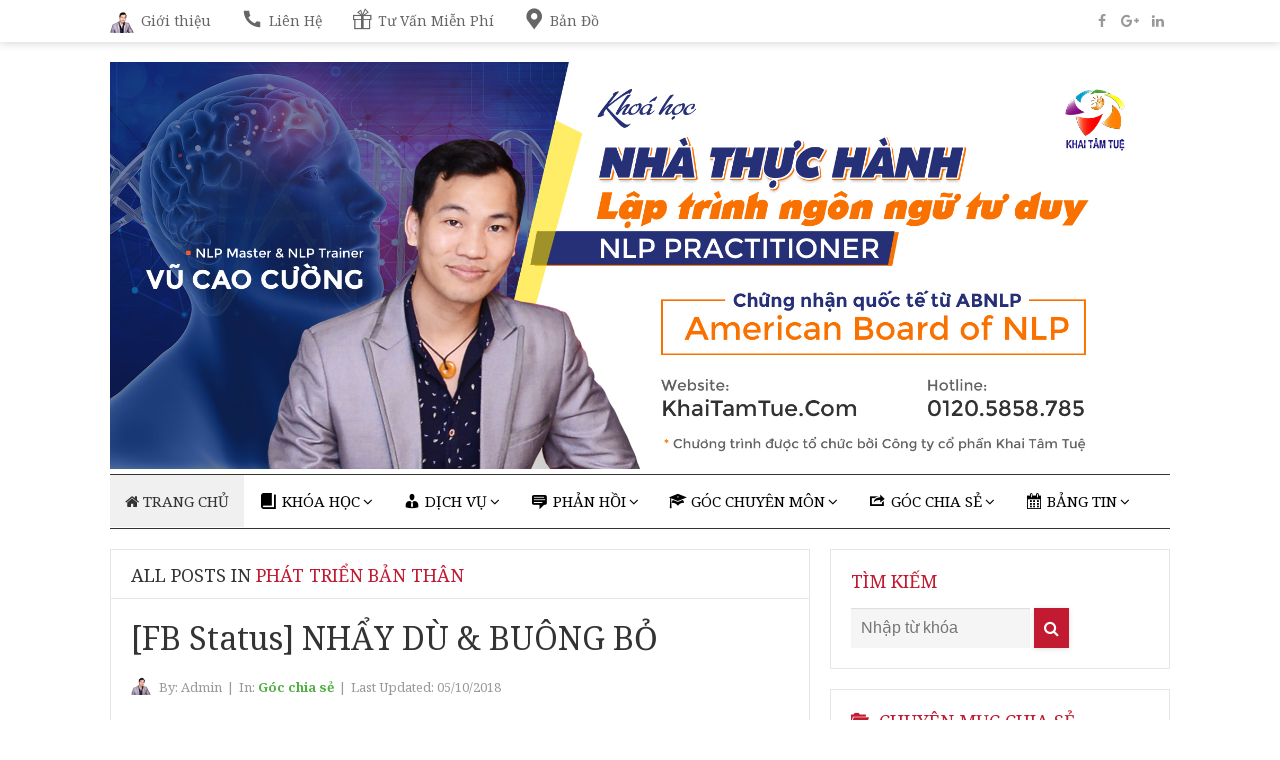

--- FILE ---
content_type: text/html; charset=UTF-8
request_url: https://vucaocuong.com/tag/phat-trien-ban-than
body_size: 18477
content:
<!DOCTYPE html>
<html class="no-js" lang="en-US">
<head>
<meta charset="UTF-8">
<meta name="viewport" content="width=device-width, initial-scale=1">
<link rel="profile" href="http://gmpg.org/xfn/11">
<link rel="pingback" href="https://vucaocuong.com/xmlrpc.php">

<title>Phát triển bản thân &#8211; Vũ Cao Cường</title>
<meta name='robots' content='max-image-preview:large' />
<link rel='dns-prefetch' href='//fonts.googleapis.com' />
<link rel="alternate" type="application/rss+xml" title="Vũ Cao Cường &raquo; Feed" href="https://vucaocuong.com/feed" />
<link rel="alternate" type="application/rss+xml" title="Vũ Cao Cường &raquo; Comments Feed" href="https://vucaocuong.com/comments/feed" />
<link rel="alternate" type="application/rss+xml" title="Vũ Cao Cường &raquo; Phát triển bản thân Tag Feed" href="https://vucaocuong.com/tag/phat-trien-ban-than/feed" />
<style id='wp-img-auto-sizes-contain-inline-css' type='text/css'>
img:is([sizes=auto i],[sizes^="auto," i]){contain-intrinsic-size:3000px 1500px}
/*# sourceURL=wp-img-auto-sizes-contain-inline-css */
</style>
<link rel='stylesheet' id='dashicons-css' href='https://vucaocuong.com/wp-includes/css/dashicons.min.css?ver=6.9' type='text/css' media='all' />
<link rel='stylesheet' id='elusive-css' href='https://vucaocuong.com/wp-content/plugins/menu-icons/vendor/codeinwp/icon-picker/css/types/elusive.min.css?ver=2.0' type='text/css' media='all' />
<link rel='stylesheet' id='menu-icon-font-awesome-css' href='https://vucaocuong.com/wp-content/plugins/menu-icons/css/fontawesome/css/all.min.css?ver=5.15.4' type='text/css' media='all' />
<link rel='stylesheet' id='foundation-icons-css' href='https://vucaocuong.com/wp-content/plugins/menu-icons/vendor/codeinwp/icon-picker/css/types/foundation-icons.min.css?ver=3.0' type='text/css' media='all' />
<link rel='stylesheet' id='genericons-css' href='https://vucaocuong.com/wp-content/plugins/menu-icons/vendor/codeinwp/icon-picker/css/types/genericons.min.css?ver=3.4' type='text/css' media='all' />
<link rel='stylesheet' id='menu-icons-extra-css' href='https://vucaocuong.com/wp-content/plugins/menu-icons/css/extra.min.css?ver=0.13.16' type='text/css' media='all' />
<style id='wp-emoji-styles-inline-css' type='text/css'>

	img.wp-smiley, img.emoji {
		display: inline !important;
		border: none !important;
		box-shadow: none !important;
		height: 1em !important;
		width: 1em !important;
		margin: 0 0.07em !important;
		vertical-align: -0.1em !important;
		background: none !important;
		padding: 0 !important;
	}
/*# sourceURL=wp-emoji-styles-inline-css */
</style>
<style id='wp-block-library-inline-css' type='text/css'>
:root{--wp-block-synced-color:#7a00df;--wp-block-synced-color--rgb:122,0,223;--wp-bound-block-color:var(--wp-block-synced-color);--wp-editor-canvas-background:#ddd;--wp-admin-theme-color:#007cba;--wp-admin-theme-color--rgb:0,124,186;--wp-admin-theme-color-darker-10:#006ba1;--wp-admin-theme-color-darker-10--rgb:0,107,160.5;--wp-admin-theme-color-darker-20:#005a87;--wp-admin-theme-color-darker-20--rgb:0,90,135;--wp-admin-border-width-focus:2px}@media (min-resolution:192dpi){:root{--wp-admin-border-width-focus:1.5px}}.wp-element-button{cursor:pointer}:root .has-very-light-gray-background-color{background-color:#eee}:root .has-very-dark-gray-background-color{background-color:#313131}:root .has-very-light-gray-color{color:#eee}:root .has-very-dark-gray-color{color:#313131}:root .has-vivid-green-cyan-to-vivid-cyan-blue-gradient-background{background:linear-gradient(135deg,#00d084,#0693e3)}:root .has-purple-crush-gradient-background{background:linear-gradient(135deg,#34e2e4,#4721fb 50%,#ab1dfe)}:root .has-hazy-dawn-gradient-background{background:linear-gradient(135deg,#faaca8,#dad0ec)}:root .has-subdued-olive-gradient-background{background:linear-gradient(135deg,#fafae1,#67a671)}:root .has-atomic-cream-gradient-background{background:linear-gradient(135deg,#fdd79a,#004a59)}:root .has-nightshade-gradient-background{background:linear-gradient(135deg,#330968,#31cdcf)}:root .has-midnight-gradient-background{background:linear-gradient(135deg,#020381,#2874fc)}:root{--wp--preset--font-size--normal:16px;--wp--preset--font-size--huge:42px}.has-regular-font-size{font-size:1em}.has-larger-font-size{font-size:2.625em}.has-normal-font-size{font-size:var(--wp--preset--font-size--normal)}.has-huge-font-size{font-size:var(--wp--preset--font-size--huge)}.has-text-align-center{text-align:center}.has-text-align-left{text-align:left}.has-text-align-right{text-align:right}.has-fit-text{white-space:nowrap!important}#end-resizable-editor-section{display:none}.aligncenter{clear:both}.items-justified-left{justify-content:flex-start}.items-justified-center{justify-content:center}.items-justified-right{justify-content:flex-end}.items-justified-space-between{justify-content:space-between}.screen-reader-text{border:0;clip-path:inset(50%);height:1px;margin:-1px;overflow:hidden;padding:0;position:absolute;width:1px;word-wrap:normal!important}.screen-reader-text:focus{background-color:#ddd;clip-path:none;color:#444;display:block;font-size:1em;height:auto;left:5px;line-height:normal;padding:15px 23px 14px;text-decoration:none;top:5px;width:auto;z-index:100000}html :where(.has-border-color){border-style:solid}html :where([style*=border-top-color]){border-top-style:solid}html :where([style*=border-right-color]){border-right-style:solid}html :where([style*=border-bottom-color]){border-bottom-style:solid}html :where([style*=border-left-color]){border-left-style:solid}html :where([style*=border-width]){border-style:solid}html :where([style*=border-top-width]){border-top-style:solid}html :where([style*=border-right-width]){border-right-style:solid}html :where([style*=border-bottom-width]){border-bottom-style:solid}html :where([style*=border-left-width]){border-left-style:solid}html :where(img[class*=wp-image-]){height:auto;max-width:100%}:where(figure){margin:0 0 1em}html :where(.is-position-sticky){--wp-admin--admin-bar--position-offset:var(--wp-admin--admin-bar--height,0px)}@media screen and (max-width:600px){html :where(.is-position-sticky){--wp-admin--admin-bar--position-offset:0px}}

/*# sourceURL=wp-block-library-inline-css */
</style><style id='global-styles-inline-css' type='text/css'>
:root{--wp--preset--aspect-ratio--square: 1;--wp--preset--aspect-ratio--4-3: 4/3;--wp--preset--aspect-ratio--3-4: 3/4;--wp--preset--aspect-ratio--3-2: 3/2;--wp--preset--aspect-ratio--2-3: 2/3;--wp--preset--aspect-ratio--16-9: 16/9;--wp--preset--aspect-ratio--9-16: 9/16;--wp--preset--color--black: #000000;--wp--preset--color--cyan-bluish-gray: #abb8c3;--wp--preset--color--white: #ffffff;--wp--preset--color--pale-pink: #f78da7;--wp--preset--color--vivid-red: #cf2e2e;--wp--preset--color--luminous-vivid-orange: #ff6900;--wp--preset--color--luminous-vivid-amber: #fcb900;--wp--preset--color--light-green-cyan: #7bdcb5;--wp--preset--color--vivid-green-cyan: #00d084;--wp--preset--color--pale-cyan-blue: #8ed1fc;--wp--preset--color--vivid-cyan-blue: #0693e3;--wp--preset--color--vivid-purple: #9b51e0;--wp--preset--gradient--vivid-cyan-blue-to-vivid-purple: linear-gradient(135deg,rgb(6,147,227) 0%,rgb(155,81,224) 100%);--wp--preset--gradient--light-green-cyan-to-vivid-green-cyan: linear-gradient(135deg,rgb(122,220,180) 0%,rgb(0,208,130) 100%);--wp--preset--gradient--luminous-vivid-amber-to-luminous-vivid-orange: linear-gradient(135deg,rgb(252,185,0) 0%,rgb(255,105,0) 100%);--wp--preset--gradient--luminous-vivid-orange-to-vivid-red: linear-gradient(135deg,rgb(255,105,0) 0%,rgb(207,46,46) 100%);--wp--preset--gradient--very-light-gray-to-cyan-bluish-gray: linear-gradient(135deg,rgb(238,238,238) 0%,rgb(169,184,195) 100%);--wp--preset--gradient--cool-to-warm-spectrum: linear-gradient(135deg,rgb(74,234,220) 0%,rgb(151,120,209) 20%,rgb(207,42,186) 40%,rgb(238,44,130) 60%,rgb(251,105,98) 80%,rgb(254,248,76) 100%);--wp--preset--gradient--blush-light-purple: linear-gradient(135deg,rgb(255,206,236) 0%,rgb(152,150,240) 100%);--wp--preset--gradient--blush-bordeaux: linear-gradient(135deg,rgb(254,205,165) 0%,rgb(254,45,45) 50%,rgb(107,0,62) 100%);--wp--preset--gradient--luminous-dusk: linear-gradient(135deg,rgb(255,203,112) 0%,rgb(199,81,192) 50%,rgb(65,88,208) 100%);--wp--preset--gradient--pale-ocean: linear-gradient(135deg,rgb(255,245,203) 0%,rgb(182,227,212) 50%,rgb(51,167,181) 100%);--wp--preset--gradient--electric-grass: linear-gradient(135deg,rgb(202,248,128) 0%,rgb(113,206,126) 100%);--wp--preset--gradient--midnight: linear-gradient(135deg,rgb(2,3,129) 0%,rgb(40,116,252) 100%);--wp--preset--font-size--small: 13px;--wp--preset--font-size--medium: 20px;--wp--preset--font-size--large: 36px;--wp--preset--font-size--x-large: 42px;--wp--preset--spacing--20: 0.44rem;--wp--preset--spacing--30: 0.67rem;--wp--preset--spacing--40: 1rem;--wp--preset--spacing--50: 1.5rem;--wp--preset--spacing--60: 2.25rem;--wp--preset--spacing--70: 3.38rem;--wp--preset--spacing--80: 5.06rem;--wp--preset--shadow--natural: 6px 6px 9px rgba(0, 0, 0, 0.2);--wp--preset--shadow--deep: 12px 12px 50px rgba(0, 0, 0, 0.4);--wp--preset--shadow--sharp: 6px 6px 0px rgba(0, 0, 0, 0.2);--wp--preset--shadow--outlined: 6px 6px 0px -3px rgb(255, 255, 255), 6px 6px rgb(0, 0, 0);--wp--preset--shadow--crisp: 6px 6px 0px rgb(0, 0, 0);}:where(.is-layout-flex){gap: 0.5em;}:where(.is-layout-grid){gap: 0.5em;}body .is-layout-flex{display: flex;}.is-layout-flex{flex-wrap: wrap;align-items: center;}.is-layout-flex > :is(*, div){margin: 0;}body .is-layout-grid{display: grid;}.is-layout-grid > :is(*, div){margin: 0;}:where(.wp-block-columns.is-layout-flex){gap: 2em;}:where(.wp-block-columns.is-layout-grid){gap: 2em;}:where(.wp-block-post-template.is-layout-flex){gap: 1.25em;}:where(.wp-block-post-template.is-layout-grid){gap: 1.25em;}.has-black-color{color: var(--wp--preset--color--black) !important;}.has-cyan-bluish-gray-color{color: var(--wp--preset--color--cyan-bluish-gray) !important;}.has-white-color{color: var(--wp--preset--color--white) !important;}.has-pale-pink-color{color: var(--wp--preset--color--pale-pink) !important;}.has-vivid-red-color{color: var(--wp--preset--color--vivid-red) !important;}.has-luminous-vivid-orange-color{color: var(--wp--preset--color--luminous-vivid-orange) !important;}.has-luminous-vivid-amber-color{color: var(--wp--preset--color--luminous-vivid-amber) !important;}.has-light-green-cyan-color{color: var(--wp--preset--color--light-green-cyan) !important;}.has-vivid-green-cyan-color{color: var(--wp--preset--color--vivid-green-cyan) !important;}.has-pale-cyan-blue-color{color: var(--wp--preset--color--pale-cyan-blue) !important;}.has-vivid-cyan-blue-color{color: var(--wp--preset--color--vivid-cyan-blue) !important;}.has-vivid-purple-color{color: var(--wp--preset--color--vivid-purple) !important;}.has-black-background-color{background-color: var(--wp--preset--color--black) !important;}.has-cyan-bluish-gray-background-color{background-color: var(--wp--preset--color--cyan-bluish-gray) !important;}.has-white-background-color{background-color: var(--wp--preset--color--white) !important;}.has-pale-pink-background-color{background-color: var(--wp--preset--color--pale-pink) !important;}.has-vivid-red-background-color{background-color: var(--wp--preset--color--vivid-red) !important;}.has-luminous-vivid-orange-background-color{background-color: var(--wp--preset--color--luminous-vivid-orange) !important;}.has-luminous-vivid-amber-background-color{background-color: var(--wp--preset--color--luminous-vivid-amber) !important;}.has-light-green-cyan-background-color{background-color: var(--wp--preset--color--light-green-cyan) !important;}.has-vivid-green-cyan-background-color{background-color: var(--wp--preset--color--vivid-green-cyan) !important;}.has-pale-cyan-blue-background-color{background-color: var(--wp--preset--color--pale-cyan-blue) !important;}.has-vivid-cyan-blue-background-color{background-color: var(--wp--preset--color--vivid-cyan-blue) !important;}.has-vivid-purple-background-color{background-color: var(--wp--preset--color--vivid-purple) !important;}.has-black-border-color{border-color: var(--wp--preset--color--black) !important;}.has-cyan-bluish-gray-border-color{border-color: var(--wp--preset--color--cyan-bluish-gray) !important;}.has-white-border-color{border-color: var(--wp--preset--color--white) !important;}.has-pale-pink-border-color{border-color: var(--wp--preset--color--pale-pink) !important;}.has-vivid-red-border-color{border-color: var(--wp--preset--color--vivid-red) !important;}.has-luminous-vivid-orange-border-color{border-color: var(--wp--preset--color--luminous-vivid-orange) !important;}.has-luminous-vivid-amber-border-color{border-color: var(--wp--preset--color--luminous-vivid-amber) !important;}.has-light-green-cyan-border-color{border-color: var(--wp--preset--color--light-green-cyan) !important;}.has-vivid-green-cyan-border-color{border-color: var(--wp--preset--color--vivid-green-cyan) !important;}.has-pale-cyan-blue-border-color{border-color: var(--wp--preset--color--pale-cyan-blue) !important;}.has-vivid-cyan-blue-border-color{border-color: var(--wp--preset--color--vivid-cyan-blue) !important;}.has-vivid-purple-border-color{border-color: var(--wp--preset--color--vivid-purple) !important;}.has-vivid-cyan-blue-to-vivid-purple-gradient-background{background: var(--wp--preset--gradient--vivid-cyan-blue-to-vivid-purple) !important;}.has-light-green-cyan-to-vivid-green-cyan-gradient-background{background: var(--wp--preset--gradient--light-green-cyan-to-vivid-green-cyan) !important;}.has-luminous-vivid-amber-to-luminous-vivid-orange-gradient-background{background: var(--wp--preset--gradient--luminous-vivid-amber-to-luminous-vivid-orange) !important;}.has-luminous-vivid-orange-to-vivid-red-gradient-background{background: var(--wp--preset--gradient--luminous-vivid-orange-to-vivid-red) !important;}.has-very-light-gray-to-cyan-bluish-gray-gradient-background{background: var(--wp--preset--gradient--very-light-gray-to-cyan-bluish-gray) !important;}.has-cool-to-warm-spectrum-gradient-background{background: var(--wp--preset--gradient--cool-to-warm-spectrum) !important;}.has-blush-light-purple-gradient-background{background: var(--wp--preset--gradient--blush-light-purple) !important;}.has-blush-bordeaux-gradient-background{background: var(--wp--preset--gradient--blush-bordeaux) !important;}.has-luminous-dusk-gradient-background{background: var(--wp--preset--gradient--luminous-dusk) !important;}.has-pale-ocean-gradient-background{background: var(--wp--preset--gradient--pale-ocean) !important;}.has-electric-grass-gradient-background{background: var(--wp--preset--gradient--electric-grass) !important;}.has-midnight-gradient-background{background: var(--wp--preset--gradient--midnight) !important;}.has-small-font-size{font-size: var(--wp--preset--font-size--small) !important;}.has-medium-font-size{font-size: var(--wp--preset--font-size--medium) !important;}.has-large-font-size{font-size: var(--wp--preset--font-size--large) !important;}.has-x-large-font-size{font-size: var(--wp--preset--font-size--x-large) !important;}
/*# sourceURL=global-styles-inline-css */
</style>

<style id='classic-theme-styles-inline-css' type='text/css'>
/*! This file is auto-generated */
.wp-block-button__link{color:#fff;background-color:#32373c;border-radius:9999px;box-shadow:none;text-decoration:none;padding:calc(.667em + 2px) calc(1.333em + 2px);font-size:1.125em}.wp-block-file__button{background:#32373c;color:#fff;text-decoration:none}
/*# sourceURL=/wp-includes/css/classic-themes.min.css */
</style>
<link rel='stylesheet' id='junkie-shortcodes-css' href='https://vucaocuong.com/wp-content/plugins/theme-junkie-shortcodes/assets/css/junkie-shortcodes.css?ver=6.9' type='text/css' media='all' />
<link rel='stylesheet' id='elusive-style-css' href='https://vucaocuong.com/wp-content/plugins/widget-icon/assets/elusive/css/elusive-webfont.css?ver=6.9' type='text/css' media='all' />
<link rel='stylesheet' id='font-awesome-style-css' href='https://vucaocuong.com/wp-content/plugins/widget-icon/assets/font-awesome/css/font-awesome.min.css?ver=6.9' type='text/css' media='all' />
<link rel='stylesheet' id='widget-icon-front-style-css' href='https://vucaocuong.com/wp-content/plugins/widget-icon/css/widget-icon-front.css?ver=6.9' type='text/css' media='all' />
<link rel='stylesheet' id='beginner-plugins-style-css' href='https://vucaocuong.com/wp-content/themes/beginner/assets/css/plugins.min.css?ver=6.9' type='text/css' media='all' />
<link rel='stylesheet' id='beginner-style-css' href='https://vucaocuong.com/wp-content/themes/beginner/style.min.css?ver=6.9' type='text/css' media='all' />
<link rel='stylesheet' id='beginner-custom-fonts-css' href='//fonts.googleapis.com/css?family=Noto+Serif%3Aregular%2Citalic%2C700%26subset%3Dlatin%2C' type='text/css' media='all' />
<link rel='stylesheet' id='beginner-skin-css' href='https://vucaocuong.com/wp-content/themes/beginner/assets/css/skins/default.css' type='text/css' media='all' />
<script type="text/javascript" src="https://vucaocuong.com/wp-includes/js/jquery/jquery.min.js?ver=3.7.1" id="jquery-core-js"></script>
<script type="text/javascript" src="https://vucaocuong.com/wp-includes/js/jquery/jquery-migrate.min.js?ver=3.4.1" id="jquery-migrate-js"></script>
<link rel="https://api.w.org/" href="https://vucaocuong.com/wp-json/" /><link rel="alternate" title="JSON" type="application/json" href="https://vucaocuong.com/wp-json/wp/v2/tags/37" /><link rel="EditURI" type="application/rsd+xml" title="RSD" href="https://vucaocuong.com/xmlrpc.php?rsd" />
<meta name="generator" content="WordPress 6.9" />
	<link rel="preconnect" href="https://fonts.googleapis.com">
	<link rel="preconnect" href="https://fonts.gstatic.com">
	<link href='https://fonts.googleapis.com/css2?display=swap&family=Noto+Serif' rel='stylesheet'>
<!-- Begin Custom CSS -->
<style type="text/css" id="custom-css">
body,.entry-summary,.entry-content{font-family:"Noto Serif","Helvetica Neue",sans-serif;}h1,h2,h3,h4,h5,h6,#primary-nav ul li a,#secondary-nav ul li a,.widget_posts_thumbnail a,.more-link a,#site-bottom,.single .entry-tags a,.page .entry-tags a,button,#respond #commentform .btn,input[type="submit"]{font-family:"Noto Serif","Helvetica Neue",sans-serif;}
</style>
<!-- End Custom CSS -->
<script>document.documentElement.className = document.documentElement.className.replace(/\bno-js\b/,'js');</script>
<link rel="icon" href="https://vucaocuong.com/wp-content/uploads/2017/12/cropped-SOC_9487-96x96.png" sizes="32x32" />
<link rel="icon" href="https://vucaocuong.com/wp-content/uploads/2017/12/cropped-SOC_9487-e1513418520886.png" sizes="192x192" />
<link rel="apple-touch-icon" href="https://vucaocuong.com/wp-content/uploads/2017/12/cropped-SOC_9487-e1513418520886.png" />
<meta name="msapplication-TileImage" content="https://vucaocuong.com/wp-content/uploads/2017/12/cropped-SOC_9487-e1513418520886.png" />
	<style id="egf-frontend-styles" type="text/css">
		p {font-family: 'Noto Serif', sans-serif;font-style: normal;font-weight: 400;} h1 {font-family: 'Noto Serif', sans-serif;font-style: normal;font-weight: 400;} h2 {font-family: 'Noto Serif', sans-serif;font-style: normal;font-weight: 400;} h3 {font-family: 'Noto Serif', sans-serif;font-style: normal;font-weight: 400;} h4 {font-family: 'Noto Serif', sans-serif;font-style: normal;font-weight: 400;} h5 {font-family: 'Noto Serif', sans-serif;font-style: normal;font-weight: 400;} h6 {font-family: 'Noto Serif', sans-serif;font-style: normal;font-weight: 400;} 	</style>
	<link rel='stylesheet' id='mediaelement-css' href='https://vucaocuong.com/wp-includes/js/mediaelement/mediaelementplayer-legacy.min.css?ver=4.2.17' type='text/css' media='all' />
<link rel='stylesheet' id='wp-mediaelement-css' href='https://vucaocuong.com/wp-includes/js/mediaelement/wp-mediaelement.min.css?ver=6.9' type='text/css' media='all' />
</head>

<body class="wordpress ltr parent-theme y2025 m12 d31 h10 wednesday logged-out custom-background archive taxonomy taxonomy-post_tag taxonomy-post_tag-phat-trien-ban-than layout-2c-l" dir="ltr" itemscope="itemscope" itemtype="http://schema.org/Blog">

<div id="page" class="hfeed site clearfix">

	<!-- Primary Bar / Start -->
	<div id="primary-bar" class="clearfix">

		<div class="container">

			
<nav id="primary-nav" class="main-navigation" itemscope="itemscope" itemtype="http://schema.org/SiteNavigationElement">

	<ul id="primary-menu" class="sf-menu"><li  id="menu-item-384" class="menu-item menu-item-type-post_type menu-item-object-page menu-item-384"><a href="https://vucaocuong.com/gioi-thieu"><img width="24" height="24" src="https://vucaocuong.com/wp-content/uploads/2018/04/24x24-1.png" class="_mi _before _image" alt="" aria-hidden="true" decoding="async" /><span>Giới thiệu</span></a></li>
<li  id="menu-item-60" class="menu-item menu-item-type-custom menu-item-object-custom menu-item-60"><a href="http://vucaocuong.com/lien-he"><i class="_mi _before genericon genericon-handset" aria-hidden="true" style="font-size:1.6em;"></i><span>Liên Hệ</span></a></li>
<li  id="menu-item-62" class="menu-item menu-item-type-custom menu-item-object-custom menu-item-62"><a href="http://vucaocuong.com/dang-ky-tu-van-free"><i class="_mi _before elusive el-icon-gift" aria-hidden="true" style="font-size:1.5em;"></i><span>Tư Vấn Miễn Phí</span></a></li>
<li  id="menu-item-61" class="menu-item menu-item-type-custom menu-item-object-custom menu-item-61"><a href="http://vucaocuong.com/ban-do"><i class="_mi _before elusive el-icon-map-marker" aria-hidden="true" style="font-size:1.5em;"></i><span>Bản Đồ</span></a></li>
</ul>
</nav><!-- #primary-nav -->

			<div class="header-social"><a href="https://www.facebook.com/GS.VuCaoCuong/"><i class="fa fa-facebook"></i></a> <a href="https://plus.google.com/u/0/+CuongGalaxy"><i class="fa fa-google-plus"></i></a> <a href="https://www.linkedin.com/in/cuong-vu-cao-81909443/"><i class="fa fa-linkedin"></i></a> </div>
		</div><!-- .container -->

	</div>
	<!-- Primary Bar / End -->

	<header id="masthead" class="site-header container clearfix" itemscope="itemscope" itemtype="http://schema.org/WPHeader">

		<div class="site-branding">
			<div id="logo" itemscope itemtype="http://schema.org/Brand">
<a href="https://vucaocuong.com" itemprop="url" rel="home">
<img itemprop="logo" src="https://vucaocuong.com/wp-content/uploads/2017/12/Khóa-học-Nhà-thực-hành-NLP-Practitioner-Vũ-Cao-Cường-NLP-Trainer-NLP-Master.jpg" alt="Vũ Cao Cường" />
</a>
</div>
		</div>

		
	</header><!-- #masthead -->

	<div id="secondary-bar" class="container clearfix">

		<!-- Secondary Navigation / Start -->
<nav id="secondary-nav" class="main-navigation" itemscope="itemscope" itemtype="http://schema.org/SiteNavigationElement">

	<ul id="secondary-menu" class="sf-menu"><li  id="menu-item-130" class="menu-item menu-item-type-custom menu-item-object-custom menu-item-home menu-item-130 home_item"><a href="http://vucaocuong.com/"><i class="fa fa-home"></i> Trang chủ</a></li>
<li  id="menu-item-125" class="menu-item menu-item-type-taxonomy menu-item-object-category menu-item-has-children menu-item-125"><a href="https://vucaocuong.com/./khoa-hoc"><i class="_mi _before dashicons dashicons-book" aria-hidden="true"></i><span>Khóa Học</span></a>
<ul class="sub-menu">
	<li  id="menu-item-143" class="menu-item menu-item-type-taxonomy menu-item-object-category menu-item-143"><a href="https://vucaocuong.com/./khoa-hoc/nlp-nguyen-goc"><i class="_mi _before dashicons dashicons-book-alt" aria-hidden="true"></i><span>NLP Nguyên Gốc</span></a></li>
	<li  id="menu-item-144" class="menu-item menu-item-type-taxonomy menu-item-object-category menu-item-144"><a href="https://vucaocuong.com/./khoa-hoc/nlp-ung-dung"><i class="_mi _before dashicons dashicons-admin-site" aria-hidden="true"></i><span>NLP Ứng Dụng</span></a></li>
	<li  id="menu-item-142" class="menu-item menu-item-type-taxonomy menu-item-object-category menu-item-142"><a href="https://vucaocuong.com/./khoa-hoc/khoa-hoc-in-house"><i class="_mi _before dashicons dashicons-admin-multisite" aria-hidden="true"></i><span>Khóa học In-House</span></a></li>

</ul>
</li>
<li  id="menu-item-388" class="menu-item menu-item-type-taxonomy menu-item-object-category menu-item-has-children menu-item-388"><a href="https://vucaocuong.com/./dich-vu"><i class="_mi _before dashicons dashicons-businessman" aria-hidden="true"></i><span>Dịch Vụ</span></a>
<ul class="sub-menu">
	<li  id="menu-item-141" class="menu-item menu-item-type-taxonomy menu-item-object-category menu-item-141"><a href="https://vucaocuong.com/./dich-vu/huan-luyen-ca-nhan-1-1"><i class="_mi _before dashicons dashicons-id-alt" aria-hidden="true"></i><span>Huấn luyện (1-1)</span></a></li>
	<li  id="menu-item-406" class="menu-item menu-item-type-taxonomy menu-item-object-category menu-item-406"><a href="https://vucaocuong.com/./dich-vu/huan-luyen-dao-tao"><i class="_mi _before dashicons dashicons-star-half" aria-hidden="true"></i><span>Huấn luyện Đào tạo</span></a></li>
	<li  id="menu-item-145" class="menu-item menu-item-type-taxonomy menu-item-object-category menu-item-145"><a href="https://vucaocuong.com/./dich-vu/thiet-ke-khoa-hoc"><i class="_mi _before dashicons dashicons-book" aria-hidden="true"></i><span>Thiết kế Khóa học</span></a></li>

</ul>
</li>
<li  id="menu-item-389" class="menu-item menu-item-type-taxonomy menu-item-object-category menu-item-has-children menu-item-389"><a href="https://vucaocuong.com/./cam-nhan-2"><i class="_mi _before dashicons dashicons-testimonial" aria-hidden="true"></i><span>Phản hồi</span></a>
<ul class="sub-menu">
	<li  id="menu-item-122" class="menu-item menu-item-type-taxonomy menu-item-object-category menu-item-122"><a href="https://vucaocuong.com/./khoa-hoc/cam-nhan"><i class="_mi _before dashicons dashicons-format-status" aria-hidden="true"></i><span>Cảm Nhận</span></a></li>
	<li  id="menu-item-390" class="menu-item menu-item-type-taxonomy menu-item-object-category menu-item-390"><a href="https://vucaocuong.com/./khoa-hoc/cau-chuyen"><i class="_mi _before dashicons dashicons-smiley" aria-hidden="true"></i><span>Câu Chuyện</span></a></li>

</ul>
</li>
<li  id="menu-item-127" class="menu-item menu-item-type-taxonomy menu-item-object-category menu-item-has-children menu-item-127"><a href="https://vucaocuong.com/./goc-chuyen-mon"><i class="_mi _before dashicons dashicons-welcome-learn-more" aria-hidden="true"></i><span>Góc chuyên môn</span></a>
<ul class="sub-menu">
	<li  id="menu-item-150" class="menu-item menu-item-type-taxonomy menu-item-object-category menu-item-150"><a href="https://vucaocuong.com/./goc-chuyen-mon/khoa-hoc-nlp"><i class="_mi _before dashicons dashicons-thumbs-up" aria-hidden="true"></i><span>Khoa học NLP</span></a></li>
	<li  id="menu-item-151" class="menu-item menu-item-type-taxonomy menu-item-object-category menu-item-151"><a href="https://vucaocuong.com/./goc-chuyen-mon/nghe-thuat-coaching"><i class="_mi _before dashicons dashicons-cloud" aria-hidden="true"></i><span>Nghệ thuật Coaching</span></a></li>
	<li  id="menu-item-153" class="menu-item menu-item-type-taxonomy menu-item-object-category menu-item-153"><a href="https://vucaocuong.com/./goc-chuyen-mon/thuat-thoi-mien"><i class="_mi _before dashicons dashicons-awards" aria-hidden="true"></i><span>Thuật Thôi miên</span></a></li>
	<li  id="menu-item-152" class="menu-item menu-item-type-taxonomy menu-item-object-category menu-item-152"><a href="https://vucaocuong.com/./goc-chuyen-mon/tam-ly-ung-dung"><i class="_mi _before dashicons dashicons-hammer" aria-hidden="true"></i><span>Tâm lý Ứng dụng</span></a></li>
	<li  id="menu-item-157" class="menu-item menu-item-type-taxonomy menu-item-object-category menu-item-157"><a href="https://vucaocuong.com/./goc-chuyen-mon/cac-bai-test"><i class="_mi _before dashicons dashicons-welcome-write-blog" aria-hidden="true"></i><span>Các bài Test</span></a></li>
	<li  id="menu-item-128" class="menu-item menu-item-type-taxonomy menu-item-object-category menu-item-128"><a href="https://vucaocuong.com/./goc-chuyen-mon/tai-nguyen"><i class="_mi _before dashicons dashicons-download" aria-hidden="true"></i><span>Tài nguyên</span></a></li>

</ul>
</li>
<li  id="menu-item-154" class="menu-item menu-item-type-taxonomy menu-item-object-category menu-item-has-children menu-item-154"><a href="https://vucaocuong.com/./goc-chia-se"><i class="_mi _before dashicons dashicons-share-alt2" aria-hidden="true"></i><span>Góc chia sẻ</span></a>
<ul class="sub-menu">
	<li  id="menu-item-156" class="menu-item menu-item-type-taxonomy menu-item-object-category menu-item-156"><a href="https://vucaocuong.com/./goc-chia-se/goc-nhin-ca-nhan"><i class="_mi _before dashicons dashicons-visibility" aria-hidden="true"></i><span>Góc nhìn cá nhân</span></a></li>
	<li  id="menu-item-155" class="menu-item menu-item-type-taxonomy menu-item-object-category menu-item-155"><a href="https://vucaocuong.com/./goc-chia-se/cau-chuyen-cuoc-song"><i class="_mi _before dashicons dashicons-twitter" aria-hidden="true"></i><span>Câu chuyện cuộc sống</span></a></li>
	<li  id="menu-item-326" class="menu-item menu-item-type-taxonomy menu-item-object-category menu-item-326"><a href="https://vucaocuong.com/./goc-chia-se/suu-tam"><i class="_mi _before dashicons dashicons-portfolio" aria-hidden="true"></i><span>Sưu tầm</span></a></li>

</ul>
</li>
<li  id="menu-item-126" class="menu-item menu-item-type-taxonomy menu-item-object-category menu-item-has-children menu-item-126"><a href="https://vucaocuong.com/./bang-tin"><i class="_mi _before dashicons dashicons-calendar-alt" aria-hidden="true"></i><span>Bảng Tin</span></a>
<ul class="sub-menu">
	<li  id="menu-item-148" class="menu-item menu-item-type-taxonomy menu-item-object-category menu-item-148"><a href="https://vucaocuong.com/./bang-tin/lich-su-kien"><i class="_mi _before dashicons dashicons-calendar-alt" aria-hidden="true"></i><span>Lịch sự kiện</span></a></li>
	<li  id="menu-item-147" class="menu-item menu-item-type-taxonomy menu-item-object-category menu-item-147"><a href="https://vucaocuong.com/./bang-tin/lich-khoa-hoc"><i class="_mi _before dashicons dashicons-calendar" aria-hidden="true"></i><span>Lịch khóa học</span></a></li>
	<li  id="menu-item-149" class="menu-item menu-item-type-taxonomy menu-item-object-category menu-item-149"><a href="https://vucaocuong.com/./bang-tin/thong-tin-hop-tac"><i class="_mi _before dashicons dashicons-share-alt" aria-hidden="true"></i><span>Thông tin Hợp tác</span></a></li>
	<li  id="menu-item-146" class="menu-item menu-item-type-taxonomy menu-item-object-category menu-item-146"><a href="https://vucaocuong.com/./bang-tin/du-an-tham-gia"><i class="_mi _before dashicons dashicons-chart-area" aria-hidden="true"></i><span>Dự án tham gia</span></a></li>

</ul>
</li>
</ul>
</nav><!-- #secondary-nav -->

		
	</div><!-- #secondary-bar -->

	<main id="main" class="site-main container clearfix">

		
	<div id="primary" class="content-area">

		
			<div class="content-loop">

				<header class="page-header">
					<h3 class="heading"><span>All Posts in</span> Phát triển bản thân</h3>				</header><!-- .page-header -->

								
					<article id="post-419" class="entry author-cuongvc post-419 post type-post status-publish format-standard has-post-thumbnail hentry category-goc-chia-se category-goc-nhin-ca-nhan tag-buong-bo tag-don-nhan tag-la-chinh-minh tag-nhay-du tag-phat-trien-ban-than tag-song-tron-ven tag-tu-do tag-vu-cao-cuong" itemscope="itemscope" itemtype="http://schema.org/BlogPosting" itemprop="blogPost">

	
	<h2 class="entry-title" itemprop="headline"><a href="https://vucaocuong.com/goc-chia-se/fb-status-nhay-du-buong-bo.html" rel="bookmark" itemprop="url">[FB Status] NHẨY DÙ &#038; BUÔNG BỎ</a></h2>
		<div class="entry-meta">

		<meta itemscope itemprop="mainEntityOfPage" itemType="https://schema.org/WebPage" itemid="https://vucaocuong.com/goc-chia-se/fb-status-nhay-du-buong-bo.html" content="[FB Status] NHẨY DÙ &#038; BUÔNG BỎ" />
		<meta content="2018-10-05T00:41:22+00:00" itemprop="datePublished" title="Friday, October 5, 2018, 12:41 am"/>
		<meta itemprop="dateModified" content="2018-10-05T00:44:50+00:00" title="Friday, October 5, 2018, 12:44 am" />

		<span class="post-author vcard" itemprop="author" itemscope="itemscope" itemtype="http://schema.org/Person"><a href="https://vucaocuong.com/author/cuongvc"><img alt='Admin' src='https://secure.gravatar.com/avatar/c632cb9a6f759312e53d18724fb4debe4763595753f5dbfe1ecd066fc2b6aee4?s=32&#038;d=mm&#038;r=g' srcset='https://secure.gravatar.com/avatar/c632cb9a6f759312e53d18724fb4debe4763595753f5dbfe1ecd066fc2b6aee4?s=64&#038;d=mm&#038;r=g 2x' class='avatar avatar-32 photo' height='32' width='32' decoding='async'/></a> By: <a class="url fn n" href="https://vucaocuong.com/author/cuongvc" itemprop="url"><span itemprop="name">Admin</span></a></span><span class="sep">|</span><span class="entry-category" itemprop="articleSection">In: <a href="https://vucaocuong.com/./goc-chia-se">Góc chia sẻ</a></span><!-- .entry-category --><span class="sep">|</span><span class="post-date">Last Updated: <time datetime="2018-10-05T00:41:22+00:00">05/10/2018</time></span>
	</div><!-- .entry-meta -->
	
					<div class="entry-image" itemprop="image" itemscope itemtype="https://schema.org/ImageObject">
			<a class="post-link" href="https://vucaocuong.com/goc-chia-se/fb-status-nhay-du-buong-bo.html">									<img width="680" height="380" src="https://vucaocuong.com/wp-content/uploads/2018/10/4-680x380.jpg" class="entry-thumbnail wp-post-image" alt="[FB Status] NHẨY DÙ &#038; BUÔNG BỎ" decoding="async" fetchpriority="high" srcset="https://vucaocuong.com/wp-content/uploads/2018/10/4-680x380.jpg 680w, https://vucaocuong.com/wp-content/uploads/2018/10/4-1020x570.jpg 1020w" sizes="(max-width: 680px) 100vw, 680px" />					<meta itemprop="url" content="https://vucaocuong.com/wp-content/uploads/2018/10/4.jpg">
											</a>			<meta itemprop="width" content="319">
			<meta itemprop="height" content="180">
		</div><!-- .entry-image -->
		
	<div class="entry-summary" itemprop="description">
		Sau bao ngày đầu tư thời gian, đầu tư tài chính, nỗ lực tập luyện kỹ thuật, chuẩn bị tinh thần, khao khát mong chờ thì cũng đến ngày cũng phải BUÔNG lần nữa, để thả mình rơi tự do trên bầu trời, để có cảm giác TRỌN VẸN với đất trời, với cuộc đời.&hellip; <span class="entry-comments"><a href="https://vucaocuong.com/goc-chia-se/fb-status-nhay-du-buong-bo.html#respond">(0 comment)</a></span>	</div>

	<div class="more-link">
		<a href="https://vucaocuong.com/goc-chia-se/fb-status-nhay-du-buong-bo.html">Nội dung chi tiết >></a>
	</div>

		<div itemprop="publisher" itemscope itemtype="https://schema.org/Organization">
		<div itemprop="logo" itemscope itemtype="https://schema.org/ImageObject">
						<meta itemprop="url" content="https://vucaocuong.com/wp-content/uploads/2017/12/Khóa-học-Nhà-thực-hành-NLP-Practitioner-Vũ-Cao-Cường-NLP-Trainer-NLP-Master.jpg">
			<meta itemprop="width" content="300">
			<meta itemprop="height" content="200">
		</div>
		<meta itemprop="name" content="Vũ Cao Cường">
	</div>
	
</article><!-- #post-## -->

				
					<article id="post-363" class="entry author-cuongvc post-363 post type-post status-publish format-standard has-post-thumbnail hentry category-goc-chia-se category-goc-nhin-ca-nhan tag-la-chinh-minh tag-master-coach tag-master-nlp tag-nlp tag-nlp-trainer tag-phat-trien-ban-than tag-song-tron-ven tag-thau-hieu-ban-than tag-tu-do tag-vu-cao-cuong" itemscope="itemscope" itemtype="http://schema.org/BlogPosting" itemprop="blogPost">

	
	<h2 class="entry-title" itemprop="headline"><a href="https://vucaocuong.com/goc-chia-se/fb-status-dung-dinh-mac-cam-duoc-thi-buong-duoc.html" rel="bookmark" itemprop="url">[FB Status] Đừng DÍNH MẮC, CẦM ĐƯỢC thì BUÔNG ĐƯỢC</a></h2>
		<div class="entry-meta">

		<meta itemscope itemprop="mainEntityOfPage" itemType="https://schema.org/WebPage" itemid="https://vucaocuong.com/goc-chia-se/fb-status-dung-dinh-mac-cam-duoc-thi-buong-duoc.html" content="[FB Status] Đừng DÍNH MẮC, CẦM ĐƯỢC thì BUÔNG ĐƯỢC" />
		<meta content="2018-04-20T02:45:02+00:00" itemprop="datePublished" title="Friday, April 20, 2018, 2:45 am"/>
		<meta itemprop="dateModified" content="2018-04-20T03:15:47+00:00" title="Friday, April 20, 2018, 3:15 am" />

		<span class="post-author vcard" itemprop="author" itemscope="itemscope" itemtype="http://schema.org/Person"><a href="https://vucaocuong.com/author/cuongvc"><img alt='Admin' src='https://secure.gravatar.com/avatar/c632cb9a6f759312e53d18724fb4debe4763595753f5dbfe1ecd066fc2b6aee4?s=32&#038;d=mm&#038;r=g' srcset='https://secure.gravatar.com/avatar/c632cb9a6f759312e53d18724fb4debe4763595753f5dbfe1ecd066fc2b6aee4?s=64&#038;d=mm&#038;r=g 2x' class='avatar avatar-32 photo' height='32' width='32' decoding='async'/></a> By: <a class="url fn n" href="https://vucaocuong.com/author/cuongvc" itemprop="url"><span itemprop="name">Admin</span></a></span><span class="sep">|</span><span class="entry-category" itemprop="articleSection">In: <a href="https://vucaocuong.com/./goc-chia-se">Góc chia sẻ</a></span><!-- .entry-category --><span class="sep">|</span><span class="post-date">Last Updated: <time datetime="2018-04-20T02:45:02+00:00">20/04/2018</time></span>
	</div><!-- .entry-meta -->
	
					<div class="entry-image" itemprop="image" itemscope itemtype="https://schema.org/ImageObject">
			<a class="post-link" href="https://vucaocuong.com/goc-chia-se/fb-status-dung-dinh-mac-cam-duoc-thi-buong-duoc.html">									<img width="680" height="380" src="https://vucaocuong.com/wp-content/uploads/2018/04/Cầm-được-thì-buông-được-680x380.jpg" class="entry-thumbnail wp-post-image" alt="[FB Status] Đừng DÍNH MẮC, CẦM ĐƯỢC thì BUÔNG ĐƯỢC" decoding="async" loading="lazy" srcset="https://vucaocuong.com/wp-content/uploads/2018/04/Cầm-được-thì-buông-được-680x380.jpg 680w, https://vucaocuong.com/wp-content/uploads/2018/04/Cầm-được-thì-buông-được-1020x570.jpg 1020w" sizes="auto, (max-width: 680px) 100vw, 680px" />					<meta itemprop="url" content="https://vucaocuong.com/wp-content/uploads/2018/04/Cầm-được-thì-buông-được.jpg">
											</a>			<meta itemprop="width" content="319">
			<meta itemprop="height" content="180">
		</div><!-- .entry-image -->
		
	<div class="entry-summary" itemprop="description">
		Một anh chàng sống trên vùng núi cao hẻo lánh, nơi vắng bóng sự văn minh. Anh quyết định xuống núi đến một đô thị lớn để học hỏi. Anh phải đi bộ nhiều ngày đường mới đến được nơi mình cần đến. Khi anh đã đi được vài ngày, thì trên đường đi của&hellip; <span class="entry-comments"><a href="https://vucaocuong.com/goc-chia-se/fb-status-dung-dinh-mac-cam-duoc-thi-buong-duoc.html#respond">(0 comment)</a></span>	</div>

	<div class="more-link">
		<a href="https://vucaocuong.com/goc-chia-se/fb-status-dung-dinh-mac-cam-duoc-thi-buong-duoc.html">Nội dung chi tiết >></a>
	</div>

		<div itemprop="publisher" itemscope itemtype="https://schema.org/Organization">
		<div itemprop="logo" itemscope itemtype="https://schema.org/ImageObject">
						<meta itemprop="url" content="https://vucaocuong.com/wp-content/uploads/2017/12/Khóa-học-Nhà-thực-hành-NLP-Practitioner-Vũ-Cao-Cường-NLP-Trainer-NLP-Master.jpg">
			<meta itemprop="width" content="300">
			<meta itemprop="height" content="200">
		</div>
		<meta itemprop="name" content="Vũ Cao Cường">
	</div>
	
</article><!-- #post-## -->

				
					<article id="post-327" class="entry author-cuongvc post-327 post type-post status-publish format-standard has-post-thumbnail hentry category-goc-chia-se category-suu-tam tag-la-chinh-minh tag-nlp tag-nlp-coaching tag-nlp-trainer tag-phat-trien-ban-than tag-thau-hieu-ban-than tag-tron-ven tag-tu-do tag-vu-cao-cuong tag-yeu-thuong-ban-than" itemscope="itemscope" itemtype="http://schema.org/BlogPosting" itemprop="blogPost">

	
	<h2 class="entry-title" itemprop="headline"><a href="https://vucaocuong.com/goc-chia-se/suu-tam-yeu-thuong-ban-than-charlie-chaplin.html" rel="bookmark" itemprop="url">[Sưu tầm] YÊU THƯƠNG BẢN THÂN &#8211; Charlie Chaplin</a></h2>
		<div class="entry-meta">

		<meta itemscope itemprop="mainEntityOfPage" itemType="https://schema.org/WebPage" itemid="https://vucaocuong.com/goc-chia-se/suu-tam-yeu-thuong-ban-than-charlie-chaplin.html" content="[Sưu tầm] YÊU THƯƠNG BẢN THÂN &#8211; Charlie Chaplin" />
		<meta content="2018-03-27T09:34:52+00:00" itemprop="datePublished" title="Tuesday, March 27, 2018, 9:34 am"/>
		<meta itemprop="dateModified" content="2018-03-27T10:25:33+00:00" title="Tuesday, March 27, 2018, 10:25 am" />

		<span class="post-author vcard" itemprop="author" itemscope="itemscope" itemtype="http://schema.org/Person"><a href="https://vucaocuong.com/author/cuongvc"><img alt='Admin' src='https://secure.gravatar.com/avatar/c632cb9a6f759312e53d18724fb4debe4763595753f5dbfe1ecd066fc2b6aee4?s=32&#038;d=mm&#038;r=g' srcset='https://secure.gravatar.com/avatar/c632cb9a6f759312e53d18724fb4debe4763595753f5dbfe1ecd066fc2b6aee4?s=64&#038;d=mm&#038;r=g 2x' class='avatar avatar-32 photo' height='32' width='32' loading='lazy' decoding='async'/></a> By: <a class="url fn n" href="https://vucaocuong.com/author/cuongvc" itemprop="url"><span itemprop="name">Admin</span></a></span><span class="sep">|</span><span class="entry-category" itemprop="articleSection">In: <a href="https://vucaocuong.com/./goc-chia-se">Góc chia sẻ</a></span><!-- .entry-category --><span class="sep">|</span><span class="post-date">Last Updated: <time datetime="2018-03-27T09:34:52+00:00">27/03/2018</time></span>
	</div><!-- .entry-meta -->
	
					<div class="entry-image" itemprop="image" itemscope itemtype="https://schema.org/ImageObject">
			<a class="post-link" href="https://vucaocuong.com/goc-chia-se/suu-tam-yeu-thuong-ban-than-charlie-chaplin.html">									<img width="680" height="380" src="https://vucaocuong.com/wp-content/uploads/2018/03/Chaplin-funny-posing-680x380.jpg" class="entry-thumbnail wp-post-image" alt="[Sưu tầm] YÊU THƯƠNG BẢN THÂN &#8211; Charlie Chaplin" decoding="async" loading="lazy" srcset="https://vucaocuong.com/wp-content/uploads/2018/03/Chaplin-funny-posing-680x380.jpg 680w, https://vucaocuong.com/wp-content/uploads/2018/03/Chaplin-funny-posing-1020x570.jpg 1020w" sizes="auto, (max-width: 680px) 100vw, 680px" />					<meta itemprop="url" content="https://vucaocuong.com/wp-content/uploads/2018/03/Chaplin-funny-posing.jpg">
											</a>			<meta itemprop="width" content="319">
			<meta itemprop="height" content="180">
		</div><!-- .entry-image -->
		
	<div class="entry-summary" itemprop="description">
		“Khi bắt đầu biết yêu thương chính mình, tôi nhận ra sự thống khổ và cảm xúc đau đớn chỉ là dấu hiệu tôi đang chống lại sự thật của bản thân. Hôm nay, tôi biết rằng đó là SỰ THÀNH THẬT. Khi bắt đầu biết yêu thương chính mình, tôi hiểu rằng người khác&hellip; <span class="entry-comments"><a href="https://vucaocuong.com/goc-chia-se/suu-tam-yeu-thuong-ban-than-charlie-chaplin.html#respond">(0 comment)</a></span>	</div>

	<div class="more-link">
		<a href="https://vucaocuong.com/goc-chia-se/suu-tam-yeu-thuong-ban-than-charlie-chaplin.html">Nội dung chi tiết >></a>
	</div>

		<div itemprop="publisher" itemscope itemtype="https://schema.org/Organization">
		<div itemprop="logo" itemscope itemtype="https://schema.org/ImageObject">
						<meta itemprop="url" content="https://vucaocuong.com/wp-content/uploads/2017/12/Khóa-học-Nhà-thực-hành-NLP-Practitioner-Vũ-Cao-Cường-NLP-Trainer-NLP-Master.jpg">
			<meta itemprop="width" content="300">
			<meta itemprop="height" content="200">
		</div>
		<meta itemprop="name" content="Vũ Cao Cường">
	</div>
	
</article><!-- #post-## -->

				
					<article id="post-317" class="entry author-cuongvc post-317 post type-post status-publish format-standard has-post-thumbnail hentry category-cau-chuyen-cuoc-song category-goc-chia-se tag-cau-chuyen-cuoc-song tag-dinh-kien tag-lam-nguoi tag-nhin-ma-khong-thay tag-nlp-coach tag-nlp-trainer tag-phat-trien-ban-than tag-tim-lai-chinh-minh tag-truyen-ngu-ngon tag-vu-cao-cuong" itemscope="itemscope" itemtype="http://schema.org/BlogPosting" itemprop="blogPost">

	
	<h2 class="entry-title" itemprop="headline"><a href="https://vucaocuong.com/goc-chia-se/cau-chuyen-cuoc-song-toi-doi-chua-cua-toi-toi-cuu.html" rel="bookmark" itemprop="url">[Câu chuyện cuộc sống] Tôi đợi Chúa của tôi tới cứu</a></h2>
		<div class="entry-meta">

		<meta itemscope itemprop="mainEntityOfPage" itemType="https://schema.org/WebPage" itemid="https://vucaocuong.com/goc-chia-se/cau-chuyen-cuoc-song-toi-doi-chua-cua-toi-toi-cuu.html" content="[Câu chuyện cuộc sống] Tôi đợi Chúa của tôi tới cứu" />
		<meta content="2018-03-13T03:20:07+00:00" itemprop="datePublished" title="Tuesday, March 13, 2018, 3:20 am"/>
		<meta itemprop="dateModified" content="2018-03-21T09:02:08+00:00" title="Wednesday, March 21, 2018, 9:02 am" />

		<span class="post-author vcard" itemprop="author" itemscope="itemscope" itemtype="http://schema.org/Person"><a href="https://vucaocuong.com/author/cuongvc"><img alt='Admin' src='https://secure.gravatar.com/avatar/c632cb9a6f759312e53d18724fb4debe4763595753f5dbfe1ecd066fc2b6aee4?s=32&#038;d=mm&#038;r=g' srcset='https://secure.gravatar.com/avatar/c632cb9a6f759312e53d18724fb4debe4763595753f5dbfe1ecd066fc2b6aee4?s=64&#038;d=mm&#038;r=g 2x' class='avatar avatar-32 photo' height='32' width='32' loading='lazy' decoding='async'/></a> By: <a class="url fn n" href="https://vucaocuong.com/author/cuongvc" itemprop="url"><span itemprop="name">Admin</span></a></span><span class="sep">|</span><span class="entry-category" itemprop="articleSection">In: <a href="https://vucaocuong.com/./goc-chia-se/cau-chuyen-cuoc-song">Câu chuyện cuộc sống</a></span><!-- .entry-category --><span class="sep">|</span><span class="post-date">Last Updated: <time datetime="2018-03-13T03:20:07+00:00">13/03/2018</time></span>
	</div><!-- .entry-meta -->
	
					<div class="entry-image" itemprop="image" itemscope itemtype="https://schema.org/ImageObject">
			<a class="post-link" href="https://vucaocuong.com/goc-chia-se/cau-chuyen-cuoc-song-toi-doi-chua-cua-toi-toi-cuu.html">									<img width="680" height="380" src="https://vucaocuong.com/wp-content/uploads/2018/03/Toi-doi-chua-cua-toi-den-cuu-680x380.jpg" class="entry-thumbnail wp-post-image" alt="[Câu chuyện cuộc sống] Tôi đợi Chúa của tôi tới cứu" decoding="async" loading="lazy" srcset="https://vucaocuong.com/wp-content/uploads/2018/03/Toi-doi-chua-cua-toi-den-cuu-680x380.jpg 680w, https://vucaocuong.com/wp-content/uploads/2018/03/Toi-doi-chua-cua-toi-den-cuu-1020x570.jpg 1020w" sizes="auto, (max-width: 680px) 100vw, 680px" />					<meta itemprop="url" content="https://vucaocuong.com/wp-content/uploads/2018/03/Toi-doi-chua-cua-toi-den-cuu.jpg">
											</a>			<meta itemprop="width" content="319">
			<meta itemprop="height" content="180">
		</div><!-- .entry-image -->
		
	<div class="entry-summary" itemprop="description">
		Có một ông lão ở vùng đất Châu Âu xa xôi, là một tín đồ Thiên Chúa Giáo rất ngoan đạo. Hàng ngày ông đều cầu nguyện đức Chúa: “Lạy Chúa! Con nguyện làm tất cả mọ điều mà Ngài răn, xin Ngài hãy cứu vớt con lúc hoạn nạn.” Rồi một hôm vùng đất&hellip; <span class="entry-comments"><a href="https://vucaocuong.com/goc-chia-se/cau-chuyen-cuoc-song-toi-doi-chua-cua-toi-toi-cuu.html#respond">(0 comment)</a></span>	</div>

	<div class="more-link">
		<a href="https://vucaocuong.com/goc-chia-se/cau-chuyen-cuoc-song-toi-doi-chua-cua-toi-toi-cuu.html">Nội dung chi tiết >></a>
	</div>

		<div itemprop="publisher" itemscope itemtype="https://schema.org/Organization">
		<div itemprop="logo" itemscope itemtype="https://schema.org/ImageObject">
						<meta itemprop="url" content="https://vucaocuong.com/wp-content/uploads/2017/12/Khóa-học-Nhà-thực-hành-NLP-Practitioner-Vũ-Cao-Cường-NLP-Trainer-NLP-Master.jpg">
			<meta itemprop="width" content="300">
			<meta itemprop="height" content="200">
		</div>
		<meta itemprop="name" content="Vũ Cao Cường">
	</div>
	
</article><!-- #post-## -->

				
					<article id="post-208" class="entry author-cuongvc post-208 post type-post status-publish format-standard has-post-thumbnail hentry category-goc-chuyen-mon category-thuat-thoi-mien tag-hypnotherapy tag-phat-trien-ban-than tag-suc-manh-tam-tri tag-suc-manh-tiem-thuc tag-thoi-mien tag-thoi-mien-tri-lieu tag-vo-thuc tag-vu-cao-cuong" itemscope="itemscope" itemtype="http://schema.org/BlogPosting" itemprop="blogPost">

	
	<h2 class="entry-title" itemprop="headline"><a href="https://vucaocuong.com/goc-chuyen-mon/tom-luoc-lich-su-cua-thoi-mien.html" rel="bookmark" itemprop="url">TÓM LƯỢC LỊCH SỬ CỦA THÔI MIÊN</a></h2>
		<div class="entry-meta">

		<meta itemscope itemprop="mainEntityOfPage" itemType="https://schema.org/WebPage" itemid="https://vucaocuong.com/goc-chuyen-mon/tom-luoc-lich-su-cua-thoi-mien.html" content="TÓM LƯỢC LỊCH SỬ CỦA THÔI MIÊN" />
		<meta content="2018-01-10T10:26:05+00:00" itemprop="datePublished" title="Wednesday, January 10, 2018, 10:26 am"/>
		<meta itemprop="dateModified" content="2018-01-10T10:27:11+00:00" title="Wednesday, January 10, 2018, 10:27 am" />

		<span class="post-author vcard" itemprop="author" itemscope="itemscope" itemtype="http://schema.org/Person"><a href="https://vucaocuong.com/author/cuongvc"><img alt='Admin' src='https://secure.gravatar.com/avatar/c632cb9a6f759312e53d18724fb4debe4763595753f5dbfe1ecd066fc2b6aee4?s=32&#038;d=mm&#038;r=g' srcset='https://secure.gravatar.com/avatar/c632cb9a6f759312e53d18724fb4debe4763595753f5dbfe1ecd066fc2b6aee4?s=64&#038;d=mm&#038;r=g 2x' class='avatar avatar-32 photo' height='32' width='32' loading='lazy' decoding='async'/></a> By: <a class="url fn n" href="https://vucaocuong.com/author/cuongvc" itemprop="url"><span itemprop="name">Admin</span></a></span><span class="sep">|</span><span class="entry-category" itemprop="articleSection">In: <a href="https://vucaocuong.com/./goc-chuyen-mon">Góc chuyên môn</a></span><!-- .entry-category --><span class="sep">|</span><span class="post-date">Last Updated: <time datetime="2018-01-10T10:26:05+00:00">10/01/2018</time></span>
	</div><!-- .entry-meta -->
	
					<div class="entry-image" itemprop="image" itemscope itemtype="https://schema.org/ImageObject">
			<a class="post-link" href="https://vucaocuong.com/goc-chuyen-mon/tom-luoc-lich-su-cua-thoi-mien.html">									<img width="680" height="380" src="https://vucaocuong.com/wp-content/uploads/2018/01/Hypnotherapy-680x380.jpg" class="entry-thumbnail wp-post-image" alt="TÓM LƯỢC LỊCH SỬ CỦA THÔI MIÊN" decoding="async" loading="lazy" />					<meta itemprop="url" content="https://vucaocuong.com/wp-content/uploads/2018/01/Hypnotherapy.jpg">
											</a>			<meta itemprop="width" content="319">
			<meta itemprop="height" content="180">
		</div><!-- .entry-image -->
		
	<div class="entry-summary" itemprop="description">
		TÓM LƯỢC LỊCH SỬ CỦA THÔI MIÊN Trước khi chúng ta thảo luận thôi miên làm việc như thế nào, tôi muốn chia sẻ với bạn về lịch sử của thôi miên, như vậy bạn sẽ có một sự nhìn nhận đúng về nghệ thuật phía sau các kỹ thuật. vào đầu những năm 1860,&hellip; <span class="entry-comments"><a href="https://vucaocuong.com/goc-chuyen-mon/tom-luoc-lich-su-cua-thoi-mien.html#respond">(0 comment)</a></span>	</div>

	<div class="more-link">
		<a href="https://vucaocuong.com/goc-chuyen-mon/tom-luoc-lich-su-cua-thoi-mien.html">Nội dung chi tiết >></a>
	</div>

		<div itemprop="publisher" itemscope itemtype="https://schema.org/Organization">
		<div itemprop="logo" itemscope itemtype="https://schema.org/ImageObject">
						<meta itemprop="url" content="https://vucaocuong.com/wp-content/uploads/2017/12/Khóa-học-Nhà-thực-hành-NLP-Practitioner-Vũ-Cao-Cường-NLP-Trainer-NLP-Master.jpg">
			<meta itemprop="width" content="300">
			<meta itemprop="height" content="200">
		</div>
		<meta itemprop="name" content="Vũ Cao Cường">
	</div>
	
</article><!-- #post-## -->

				
					<article id="post-174" class="entry author-cuongvc post-174 post type-post status-publish format-standard has-post-thumbnail hentry category-cau-chuyen-cuoc-song category-goc-chia-se tag-cau-chuyen-cuoc-song tag-con-sao-bien tag-lam-nguoi tag-phat-trien-ban-than tag-tam-nhin tag-truyen-ngu-ngon tag-vu-cao-cuong" itemscope="itemscope" itemtype="http://schema.org/BlogPosting" itemprop="blogPost">

	
	<h2 class="entry-title" itemprop="headline"><a href="https://vucaocuong.com/goc-chia-se/cau-chuyen-cuoc-song-con-sao-bien-cua-rieng-ban.html" rel="bookmark" itemprop="url">[Câu chuyện cuộc sống] Con sao biển của riêng bạn</a></h2>
		<div class="entry-meta">

		<meta itemscope itemprop="mainEntityOfPage" itemType="https://schema.org/WebPage" itemid="https://vucaocuong.com/goc-chia-se/cau-chuyen-cuoc-song-con-sao-bien-cua-rieng-ban.html" content="[Câu chuyện cuộc sống] Con sao biển của riêng bạn" />
		<meta content="2018-01-07T11:17:47+00:00" itemprop="datePublished" title="Sunday, January 7, 2018, 11:17 am"/>
		<meta itemprop="dateModified" content="2018-01-07T11:17:47+00:00" title="Sunday, January 7, 2018, 11:17 am" />

		<span class="post-author vcard" itemprop="author" itemscope="itemscope" itemtype="http://schema.org/Person"><a href="https://vucaocuong.com/author/cuongvc"><img alt='Admin' src='https://secure.gravatar.com/avatar/c632cb9a6f759312e53d18724fb4debe4763595753f5dbfe1ecd066fc2b6aee4?s=32&#038;d=mm&#038;r=g' srcset='https://secure.gravatar.com/avatar/c632cb9a6f759312e53d18724fb4debe4763595753f5dbfe1ecd066fc2b6aee4?s=64&#038;d=mm&#038;r=g 2x' class='avatar avatar-32 photo' height='32' width='32' loading='lazy' decoding='async'/></a> By: <a class="url fn n" href="https://vucaocuong.com/author/cuongvc" itemprop="url"><span itemprop="name">Admin</span></a></span><span class="sep">|</span><span class="entry-category" itemprop="articleSection">In: <a href="https://vucaocuong.com/./goc-chia-se/cau-chuyen-cuoc-song">Câu chuyện cuộc sống</a></span><!-- .entry-category --><span class="sep">|</span><span class="post-date">Last Updated: <time datetime="2018-01-07T11:17:47+00:00">07/01/2018</time></span>
	</div><!-- .entry-meta -->
	
					<div class="entry-image" itemprop="image" itemscope itemtype="https://schema.org/ImageObject">
			<a class="post-link" href="https://vucaocuong.com/goc-chia-se/cau-chuyen-cuoc-song-con-sao-bien-cua-rieng-ban.html">									<img width="680" height="380" src="https://vucaocuong.com/wp-content/uploads/2018/01/The-Star-Thrower-680x380.jpg" class="entry-thumbnail wp-post-image" alt="[Câu chuyện cuộc sống] Con sao biển của riêng bạn" decoding="async" loading="lazy" srcset="https://vucaocuong.com/wp-content/uploads/2018/01/The-Star-Thrower-680x380.jpg 680w, https://vucaocuong.com/wp-content/uploads/2018/01/The-Star-Thrower-1020x570.jpg 1020w" sizes="auto, (max-width: 680px) 100vw, 680px" />					<meta itemprop="url" content="https://vucaocuong.com/wp-content/uploads/2018/01/The-Star-Thrower.jpg">
											</a>			<meta itemprop="width" content="319">
			<meta itemprop="height" content="180">
		</div><!-- .entry-image -->
		
	<div class="entry-summary" itemprop="description">
		Con sao biển của riêng bạn Xin chào các bạn, chào mừng bạn đã đến với chuyên mục &#8220;Câu chuyện cuộc sống&#8221;. Chắc bạn còn nhớ, Lần trước chúng ta có câu chuyện &#8220;Con khỉ xanh&#8221; rất thú vị về một thí nghiệm có thật của các nhà khoa học vào năm 1967 về hành&hellip; <span class="entry-comments"><a href="https://vucaocuong.com/goc-chia-se/cau-chuyen-cuoc-song-con-sao-bien-cua-rieng-ban.html#respond">(0 comment)</a></span>	</div>

	<div class="more-link">
		<a href="https://vucaocuong.com/goc-chia-se/cau-chuyen-cuoc-song-con-sao-bien-cua-rieng-ban.html">Nội dung chi tiết >></a>
	</div>

		<div itemprop="publisher" itemscope itemtype="https://schema.org/Organization">
		<div itemprop="logo" itemscope itemtype="https://schema.org/ImageObject">
						<meta itemprop="url" content="https://vucaocuong.com/wp-content/uploads/2017/12/Khóa-học-Nhà-thực-hành-NLP-Practitioner-Vũ-Cao-Cường-NLP-Trainer-NLP-Master.jpg">
			<meta itemprop="width" content="300">
			<meta itemprop="height" content="200">
		</div>
		<meta itemprop="name" content="Vũ Cao Cường">
	</div>
	
</article><!-- #post-## -->

				
					<article id="post-171" class="entry author-cuongvc post-171 post type-post status-publish format-standard has-post-thumbnail hentry category-cau-chuyen-cuoc-song category-goc-chia-se tag-5-con-khi tag-cau-chuyen-cuoc-song tag-con-khi-xanh tag-nguon-goc-thoi-quen tag-phat-trien-ban-than tag-thai-do tag-truyen-ngu-ngon tag-vu-cao-cuong" itemscope="itemscope" itemtype="http://schema.org/BlogPosting" itemprop="blogPost">

	
	<h2 class="entry-title" itemprop="headline"><a href="https://vucaocuong.com/goc-chia-se/cau-chuyen-cuoc-song-con-khi-xanh.html" rel="bookmark" itemprop="url">[Câu chuyện cuộc sống] Con khỉ XANH</a></h2>
		<div class="entry-meta">

		<meta itemscope itemprop="mainEntityOfPage" itemType="https://schema.org/WebPage" itemid="https://vucaocuong.com/goc-chia-se/cau-chuyen-cuoc-song-con-khi-xanh.html" content="[Câu chuyện cuộc sống] Con khỉ XANH" />
		<meta content="2018-01-07T10:55:53+00:00" itemprop="datePublished" title="Sunday, January 7, 2018, 10:55 am"/>
		<meta itemprop="dateModified" content="2018-01-07T13:24:40+00:00" title="Sunday, January 7, 2018, 1:24 pm" />

		<span class="post-author vcard" itemprop="author" itemscope="itemscope" itemtype="http://schema.org/Person"><a href="https://vucaocuong.com/author/cuongvc"><img alt='Admin' src='https://secure.gravatar.com/avatar/c632cb9a6f759312e53d18724fb4debe4763595753f5dbfe1ecd066fc2b6aee4?s=32&#038;d=mm&#038;r=g' srcset='https://secure.gravatar.com/avatar/c632cb9a6f759312e53d18724fb4debe4763595753f5dbfe1ecd066fc2b6aee4?s=64&#038;d=mm&#038;r=g 2x' class='avatar avatar-32 photo' height='32' width='32' loading='lazy' decoding='async'/></a> By: <a class="url fn n" href="https://vucaocuong.com/author/cuongvc" itemprop="url"><span itemprop="name">Admin</span></a></span><span class="sep">|</span><span class="entry-category" itemprop="articleSection">In: <a href="https://vucaocuong.com/./goc-chia-se/cau-chuyen-cuoc-song">Câu chuyện cuộc sống</a></span><!-- .entry-category --><span class="sep">|</span><span class="post-date">Last Updated: <time datetime="2018-01-07T10:55:53+00:00">07/01/2018</time></span>
	</div><!-- .entry-meta -->
	
					<div class="entry-image" itemprop="image" itemscope itemtype="https://schema.org/ImageObject">
			<a class="post-link" href="https://vucaocuong.com/goc-chia-se/cau-chuyen-cuoc-song-con-khi-xanh.html">									<img width="680" height="380" src="https://vucaocuong.com/wp-content/uploads/2018/01/Slide11-680x380.png" class="entry-thumbnail wp-post-image" alt="[Câu chuyện cuộc sống] Con khỉ XANH" decoding="async" loading="lazy" />					<meta itemprop="url" content="https://vucaocuong.com/wp-content/uploads/2018/01/Slide11.png">
											</a>			<meta itemprop="width" content="319">
			<meta itemprop="height" content="180">
		</div><!-- .entry-image -->
		
	<div class="entry-summary" itemprop="description">
		CON KHỈ XANH Một nhóm nhà khoa học đã làm thí nghiệm như sau: Họ nhốt 5 con khỉ vào một cái chuồng. Ở giữa chuồng là một cái thang với một nải chuối chín thơm phức treo trên đỉnh thang. Mỗi khi có một con khỉ định trèo lên thang lấy chuối thì các&hellip; <span class="entry-comments"><a href="https://vucaocuong.com/goc-chia-se/cau-chuyen-cuoc-song-con-khi-xanh.html#respond">(0 comment)</a></span>	</div>

	<div class="more-link">
		<a href="https://vucaocuong.com/goc-chia-se/cau-chuyen-cuoc-song-con-khi-xanh.html">Nội dung chi tiết >></a>
	</div>

		<div itemprop="publisher" itemscope itemtype="https://schema.org/Organization">
		<div itemprop="logo" itemscope itemtype="https://schema.org/ImageObject">
						<meta itemprop="url" content="https://vucaocuong.com/wp-content/uploads/2017/12/Khóa-học-Nhà-thực-hành-NLP-Practitioner-Vũ-Cao-Cường-NLP-Trainer-NLP-Master.jpg">
			<meta itemprop="width" content="300">
			<meta itemprop="height" content="200">
		</div>
		<meta itemprop="name" content="Vũ Cao Cường">
	</div>
	
</article><!-- #post-## -->

				
					<article id="post-167" class="entry author-cuongvc post-167 post type-post status-publish format-standard has-post-thumbnail hentry category-cau-chuyen-cuoc-song category-goc-chia-se tag-cai-gieng tag-cau-chuyen-cuoc-song tag-con-lua-gia tag-dung-len tag-phat-trien-ban-than tag-tam-the tag-thai-do tag-truyen-ngu-ngon tag-vu-cao-cuong" itemscope="itemscope" itemtype="http://schema.org/BlogPosting" itemprop="blogPost">

	
	<h2 class="entry-title" itemprop="headline"><a href="https://vucaocuong.com/goc-chia-se/cau-chuyen-cuoc-song-con-lua-gia-cai-gieng.html" rel="bookmark" itemprop="url">[Câu chuyện cuộc sống] Con lừa già &#038; cái giếng</a></h2>
		<div class="entry-meta">

		<meta itemscope itemprop="mainEntityOfPage" itemType="https://schema.org/WebPage" itemid="https://vucaocuong.com/goc-chia-se/cau-chuyen-cuoc-song-con-lua-gia-cai-gieng.html" content="[Câu chuyện cuộc sống] Con lừa già &#038; cái giếng" />
		<meta content="2018-01-07T10:49:18+00:00" itemprop="datePublished" title="Sunday, January 7, 2018, 10:49 am"/>
		<meta itemprop="dateModified" content="2018-01-07T10:49:18+00:00" title="Sunday, January 7, 2018, 10:49 am" />

		<span class="post-author vcard" itemprop="author" itemscope="itemscope" itemtype="http://schema.org/Person"><a href="https://vucaocuong.com/author/cuongvc"><img alt='Admin' src='https://secure.gravatar.com/avatar/c632cb9a6f759312e53d18724fb4debe4763595753f5dbfe1ecd066fc2b6aee4?s=32&#038;d=mm&#038;r=g' srcset='https://secure.gravatar.com/avatar/c632cb9a6f759312e53d18724fb4debe4763595753f5dbfe1ecd066fc2b6aee4?s=64&#038;d=mm&#038;r=g 2x' class='avatar avatar-32 photo' height='32' width='32' loading='lazy' decoding='async'/></a> By: <a class="url fn n" href="https://vucaocuong.com/author/cuongvc" itemprop="url"><span itemprop="name">Admin</span></a></span><span class="sep">|</span><span class="entry-category" itemprop="articleSection">In: <a href="https://vucaocuong.com/./goc-chia-se/cau-chuyen-cuoc-song">Câu chuyện cuộc sống</a></span><!-- .entry-category --><span class="sep">|</span><span class="post-date">Last Updated: <time datetime="2018-01-07T10:49:18+00:00">07/01/2018</time></span>
	</div><!-- .entry-meta -->
	
					<div class="entry-image" itemprop="image" itemscope itemtype="https://schema.org/ImageObject">
			<a class="post-link" href="https://vucaocuong.com/goc-chia-se/cau-chuyen-cuoc-song-con-lua-gia-cai-gieng.html">									<img width="680" height="380" src="https://vucaocuong.com/wp-content/uploads/2018/01/Slide1-680x380.png" class="entry-thumbnail wp-post-image" alt="[Câu chuyện cuộc sống] Con lừa già &#038; cái giếng" decoding="async" loading="lazy" srcset="https://vucaocuong.com/wp-content/uploads/2018/01/Slide1-680x380.png 680w, https://vucaocuong.com/wp-content/uploads/2018/01/Slide1-1020x570.png 1020w" sizes="auto, (max-width: 680px) 100vw, 680px" />					<meta itemprop="url" content="https://vucaocuong.com/wp-content/uploads/2018/01/Slide1.png">
											</a>			<meta itemprop="width" content="319">
			<meta itemprop="height" content="180">
		</div><!-- .entry-image -->
		
	<div class="entry-summary" itemprop="description">
		CON LỪA GIÀ Một ngày, có con lừa của một người nông dân bị ngã xuống đáy giếng cạn. Con lừa kêu la thảm thương trong vài giờ đồng hồ trong khi người chủ tìm cách giải thoát cho nó. Nhưng đã suy nghĩ nửa ngày trời mà người chủ cũng chẳng tìm cách đưa&hellip; <span class="entry-comments"><a href="https://vucaocuong.com/goc-chia-se/cau-chuyen-cuoc-song-con-lua-gia-cai-gieng.html#respond">(0 comment)</a></span>	</div>

	<div class="more-link">
		<a href="https://vucaocuong.com/goc-chia-se/cau-chuyen-cuoc-song-con-lua-gia-cai-gieng.html">Nội dung chi tiết >></a>
	</div>

		<div itemprop="publisher" itemscope itemtype="https://schema.org/Organization">
		<div itemprop="logo" itemscope itemtype="https://schema.org/ImageObject">
						<meta itemprop="url" content="https://vucaocuong.com/wp-content/uploads/2017/12/Khóa-học-Nhà-thực-hành-NLP-Practitioner-Vũ-Cao-Cường-NLP-Trainer-NLP-Master.jpg">
			<meta itemprop="width" content="300">
			<meta itemprop="height" content="200">
		</div>
		<meta itemprop="name" content="Vũ Cao Cường">
	</div>
	
</article><!-- #post-## -->

				
					<article id="post-162" class="entry author-cuongvc post-162 post type-post status-publish format-standard has-post-thumbnail hentry category-cau-chuyen-cuoc-song category-goc-chia-se tag-an-xin tag-cau-ca tag-cau-chuyen-cuoc-song tag-lam-nguoi tag-phat-trien-ban-than tag-tam-the tag-thai-do tag-truyen-ngu-ngon" itemscope="itemscope" itemtype="http://schema.org/BlogPosting" itemprop="blogPost">

	
	<h2 class="entry-title" itemprop="headline"><a href="https://vucaocuong.com/goc-chia-se/cau-chuyen-cuoc-song-nguoi-an-xin-nhom-tho-cau-ca-lam-the-nao-de-cho-dung-cach.html" rel="bookmark" itemprop="url">[Câu chuyện cuộc sống] Người ăn xin &#038; Nhóm thợ câu cá &#8211; Làm thế nào để cho đúng cách?</a></h2>
		<div class="entry-meta">

		<meta itemscope itemprop="mainEntityOfPage" itemType="https://schema.org/WebPage" itemid="https://vucaocuong.com/goc-chia-se/cau-chuyen-cuoc-song-nguoi-an-xin-nhom-tho-cau-ca-lam-the-nao-de-cho-dung-cach.html" content="[Câu chuyện cuộc sống] Người ăn xin &#038; Nhóm thợ câu cá &#8211; Làm thế nào để cho đúng cách?" />
		<meta content="2018-01-07T09:20:20+00:00" itemprop="datePublished" title="Sunday, January 7, 2018, 9:20 am"/>
		<meta itemprop="dateModified" content="2018-01-07T09:20:20+00:00" title="Sunday, January 7, 2018, 9:20 am" />

		<span class="post-author vcard" itemprop="author" itemscope="itemscope" itemtype="http://schema.org/Person"><a href="https://vucaocuong.com/author/cuongvc"><img alt='Admin' src='https://secure.gravatar.com/avatar/c632cb9a6f759312e53d18724fb4debe4763595753f5dbfe1ecd066fc2b6aee4?s=32&#038;d=mm&#038;r=g' srcset='https://secure.gravatar.com/avatar/c632cb9a6f759312e53d18724fb4debe4763595753f5dbfe1ecd066fc2b6aee4?s=64&#038;d=mm&#038;r=g 2x' class='avatar avatar-32 photo' height='32' width='32' loading='lazy' decoding='async'/></a> By: <a class="url fn n" href="https://vucaocuong.com/author/cuongvc" itemprop="url"><span itemprop="name">Admin</span></a></span><span class="sep">|</span><span class="entry-category" itemprop="articleSection">In: <a href="https://vucaocuong.com/./goc-chia-se/cau-chuyen-cuoc-song">Câu chuyện cuộc sống</a></span><!-- .entry-category --><span class="sep">|</span><span class="post-date">Last Updated: <time datetime="2018-01-07T09:20:20+00:00">07/01/2018</time></span>
	</div><!-- .entry-meta -->
	
					<div class="entry-image" itemprop="image" itemscope itemtype="https://schema.org/ImageObject">
			<a class="post-link" href="https://vucaocuong.com/goc-chia-se/cau-chuyen-cuoc-song-nguoi-an-xin-nhom-tho-cau-ca-lam-the-nao-de-cho-dung-cach.html">									<img width="680" height="380" src="https://vucaocuong.com/wp-content/uploads/2018/01/Người-ăn-xin-và-Nhóm-thợ-câu-cá-680x380.png" class="entry-thumbnail wp-post-image" alt="[Câu chuyện cuộc sống] Người ăn xin &#038; Nhóm thợ câu cá &#8211; Làm thế nào để cho đúng cách?" decoding="async" loading="lazy" srcset="https://vucaocuong.com/wp-content/uploads/2018/01/Người-ăn-xin-và-Nhóm-thợ-câu-cá-680x380.png 680w, https://vucaocuong.com/wp-content/uploads/2018/01/Người-ăn-xin-và-Nhóm-thợ-câu-cá-1020x570.png 1020w" sizes="auto, (max-width: 680px) 100vw, 680px" />					<meta itemprop="url" content="https://vucaocuong.com/wp-content/uploads/2018/01/Người-ăn-xin-và-Nhóm-thợ-câu-cá.png">
											</a>			<meta itemprop="width" content="319">
			<meta itemprop="height" content="180">
		</div><!-- .entry-image -->
		
	<div class="entry-summary" itemprop="description">
		CÂU CHUYỆN NGƯỜI ĂN XIN VÀ NHÓM THỢ CÂU CÁ Câu chuyện kể rằng vào một ngày nọ, ở làng chài có một thanh niên đi câu cá, trên đường về gặp một người ăn xin sắp chết đói. Anh thanh niên thương tình nên bắt trong giỏ cá của mình vừa đi câu về&hellip; <span class="entry-comments"><a href="https://vucaocuong.com/goc-chia-se/cau-chuyen-cuoc-song-nguoi-an-xin-nhom-tho-cau-ca-lam-the-nao-de-cho-dung-cach.html#respond">(0 comment)</a></span>	</div>

	<div class="more-link">
		<a href="https://vucaocuong.com/goc-chia-se/cau-chuyen-cuoc-song-nguoi-an-xin-nhom-tho-cau-ca-lam-the-nao-de-cho-dung-cach.html">Nội dung chi tiết >></a>
	</div>

		<div itemprop="publisher" itemscope itemtype="https://schema.org/Organization">
		<div itemprop="logo" itemscope itemtype="https://schema.org/ImageObject">
						<meta itemprop="url" content="https://vucaocuong.com/wp-content/uploads/2017/12/Khóa-học-Nhà-thực-hành-NLP-Practitioner-Vũ-Cao-Cường-NLP-Trainer-NLP-Master.jpg">
			<meta itemprop="width" content="300">
			<meta itemprop="height" content="200">
		</div>
		<meta itemprop="name" content="Vũ Cao Cường">
	</div>
	
</article><!-- #post-## -->

				
			</div><!-- .content-loop -->

			
	

		
		
		
	</div><!-- #primary -->

	
<div id="secondary" class="widget-area sidebar" aria-label="Primary Sidebar" role="complementary" itemscope="itemscope" itemtype="http://schema.org/WPSideBar">
	<aside id="search-2" class="widget widget_search"><h3 class="widget-title">Tìm kiếm</h3><form method="get" class="searchform" id="searchform" action="https://vucaocuong.com/">
	<input type="search" class="field" name="s" id="search" placeholder="Nhập từ khóa" value="">
	<button type="submit" id="searchform-submit" class="fa fa-search"></button>
</form>
</aside><aside id="categories-3" class="widget widget_categories"><h3 class="widget-title"><i style="padding-right: 10px; vertical-align: inherit;" class="elusive icon-folder-open"></i>Chuyên Mục Chia Sẻ</h3>
			<ul>
					<li class="cat-item cat-item-15"><a href="https://vucaocuong.com/./khoa-hoc/cam-nhan">Cảm Nhận</a> (2)
</li>
	<li class="cat-item cat-item-34"><a href="https://vucaocuong.com/./goc-chia-se/cau-chuyen-cuoc-song">Câu chuyện cuộc sống</a> (6)
</li>
	<li class="cat-item cat-item-33"><a href="https://vucaocuong.com/./goc-chia-se">Góc chia sẻ</a> (12)
</li>
	<li class="cat-item cat-item-18"><a href="https://vucaocuong.com/./goc-chuyen-mon">Góc chuyên môn</a> (3)
</li>
	<li class="cat-item cat-item-35"><a href="https://vucaocuong.com/./goc-chia-se/goc-nhin-ca-nhan">Góc nhìn cá nhân</a> (5)
</li>
	<li class="cat-item cat-item-5"><a href="https://vucaocuong.com/./khoa-hoc">Khóa học</a> (2)
</li>
	<li class="cat-item cat-item-24"><a href="https://vucaocuong.com/./goc-chuyen-mon/khoa-hoc-nlp">Khoa học NLP</a> (1)
</li>
	<li class="cat-item cat-item-19"><a href="https://vucaocuong.com/./khoa-hoc/nlp-nguyen-goc">NLP Nguyên Gốc</a> (2)
</li>
	<li class="cat-item cat-item-88"><a href="https://vucaocuong.com/./goc-chia-se/suu-tam">Sưu tầm</a> (1)
</li>
	<li class="cat-item cat-item-27"><a href="https://vucaocuong.com/./goc-chuyen-mon/tam-ly-ung-dung">Tâm lý Ứng dụng</a> (1)
</li>
	<li class="cat-item cat-item-26"><a href="https://vucaocuong.com/./goc-chuyen-mon/thuat-thoi-mien">Thuật Thôi miên</a> (1)
</li>
			</ul>

			</aside><aside id="media_video-6" class="widget widget_media_video"><h3 class="widget-title"><i style="padding-right: 10px; vertical-align: inherit;" class="elusive icon-video"></i>Làm thế nào để phát hiện nói dối trong NLP</h3><div style="width:100%;" class="wp-video"><video class="wp-video-shortcode" id="video-162-1" preload="metadata" controls="controls"><source type="video/youtube" src="https://www.youtube.com/watch?v=l2QxlxzNEOs&#038;list=PLgCoGzl1yU-nCddUm6FZh6_jTD9loKv8C&#038;index=2&#038;_=1" /><a href="https://www.youtube.com/watch?v=l2QxlxzNEOs&#038;list=PLgCoGzl1yU-nCddUm6FZh6_jTD9loKv8C&#038;index=2">https://www.youtube.com/watch?v=l2QxlxzNEOs&#038;list=PLgCoGzl1yU-nCddUm6FZh6_jTD9loKv8C&#038;index=2</a></video></div></aside><aside id="tag_cloud-2" class="widget widget_tag_cloud"><h3 class="widget-title"><i style="padding-right: 10px; vertical-align: inherit;" class="elusive icon-tags"></i>Từ Khóa</h3><div class="tagcloud"><a href="https://vucaocuong.com/tag/cau-chuyen-cuoc-song" class="tag-cloud-link tag-link-36 tag-link-position-1" style="font-size: 12px;">Câu chuyện cuộc sống</a>
<a href="https://vucaocuong.com/tag/cam-nhan-hoc-vien" class="tag-cloud-link tag-link-10 tag-link-position-2" style="font-size: 12px;">Cảm Nhận Học Viên</a>
<a href="https://vucaocuong.com/tag/huong-toi-tu-do" class="tag-cloud-link tag-link-97 tag-link-position-3" style="font-size: 12px;">Hương tới TỰ DO</a>
<a href="https://vucaocuong.com/tag/khoa-hoc-nlp" class="tag-cloud-link tag-link-6 tag-link-position-4" style="font-size: 12px;">Khóa Học NLP</a>
<a href="https://vucaocuong.com/tag/la-chinh-minh" class="tag-cloud-link tag-link-91 tag-link-position-5" style="font-size: 12px;">Là chính mình</a>
<a href="https://vucaocuong.com/tag/lam-nguoi" class="tag-cloud-link tag-link-38 tag-link-position-6" style="font-size: 12px;">Làm người</a>
<a href="https://vucaocuong.com/tag/master-nlp" class="tag-cloud-link tag-link-77 tag-link-position-7" style="font-size: 12px;">Master NLP</a>
<a href="https://vucaocuong.com/tag/nlp" class="tag-cloud-link tag-link-75 tag-link-position-8" style="font-size: 12px;">NLP</a>
<a href="https://vucaocuong.com/tag/nlp-coach" class="tag-cloud-link tag-link-79 tag-link-position-9" style="font-size: 12px;">NLP Coach</a>
<a href="https://vucaocuong.com/tag/nlp-coaching" class="tag-cloud-link tag-link-90 tag-link-position-10" style="font-size: 12px;">NLP Coaching</a>
<a href="https://vucaocuong.com/tag/nlp-practitioner" class="tag-cloud-link tag-link-8 tag-link-position-11" style="font-size: 12px;">NLP Practitioner</a>
<a href="https://vucaocuong.com/tag/nlp-trainer" class="tag-cloud-link tag-link-56 tag-link-position-12" style="font-size: 12px;">NLP Trainer</a>
<a href="https://vucaocuong.com/tag/phat-huy-nang-luc" class="tag-cloud-link tag-link-96 tag-link-position-13" style="font-size: 12px;">Phát huy năng lực</a>
<a href="https://vucaocuong.com/tag/phat-trien-ban-than" class="tag-cloud-link tag-link-37 tag-link-position-14" style="font-size: 12px;">Phát triển bản thân</a>
<a href="https://vucaocuong.com/tag/song-tron-ven" class="tag-cloud-link tag-link-98 tag-link-position-15" style="font-size: 12px;">Sống TRỌN VẸN</a>
<a href="https://vucaocuong.com/tag/thai-do" class="tag-cloud-link tag-link-42 tag-link-position-16" style="font-size: 12px;">Thái độ</a>
<a href="https://vucaocuong.com/tag/thau-hieu-ban-than" class="tag-cloud-link tag-link-94 tag-link-position-17" style="font-size: 12px;">Thấu hiểu bản thân</a>
<a href="https://vucaocuong.com/tag/truyen-ngu-ngon" class="tag-cloud-link tag-link-41 tag-link-position-18" style="font-size: 12px;">Truyện ngụ ngôn</a>
<a href="https://vucaocuong.com/tag/tu-do" class="tag-cloud-link tag-link-92 tag-link-position-19" style="font-size: 12px;">Tự do</a>
<a href="https://vucaocuong.com/tag/vu-cao-cuong" class="tag-cloud-link tag-link-7 tag-link-position-20" style="font-size: 12px;">Vũ Cao Cường</a></div>
</aside><aside id="text-6" class="widget widget_text"><h3 class="widget-title"><i style="padding-right: 10px; vertical-align: inherit;" class="elusive icon-youtube"></i>Đăng Ký Nhận Video Mới</h3>			<div class="textwidget"><p><script src="https://apis.google.com/js/platform.js"></script></p>
<p><script>
  function onYtEvent(payload) {
    if (payload.eventType == 'subscribe') {
      // Add code to handle subscribe event.
    } else if (payload.eventType == 'unsubscribe') {
      // Add code to handle unsubscribe event.
    }
    if (window.console) { // for debugging only
      window.console.log('YT event: ', payload);
    }
  }
</script></p>
<div class="g-ytsubscribe" data-channelid="UCs62dLXdnUSSTLTnos5J1Ag" data-layout="full" data-count="default" data-onytevent="onYtEvent"></div>
</div>
		</aside><aside id="custom_html-2" class="widget_text widget widget_custom_html"><h3 class="widget-title">Lịch làm việc</h3><div class="textwidget custom-html-widget"><iframe src="https://calendar.google.com/calendar/embed?src=vucaocuong.t2%40gmail.com&ctz=Asia%2FBangkok" style="border: 0" width="400" height="400" frameborder="0" scrolling="no"></iframe></div></aside></div><!-- #secondary -->

<div class="clearfix"></div>

	</main><!-- #main -->

	<footer id="footer" class="clearfix" itemscope="itemscope" itemtype="http://schema.org/WPFooter">

		<div class="footer-columns clearfix">

	<div class="container clearfix">

		<div class="footer-column footer-column-1" aria-label="Footer Column 1" role="complementary" itemscope="itemscope" itemtype="http://schema.org/WPSideBar">
			<div id="text-3" class="widget widget_text"><h3 class="widget-title">Giới thiệu trang</h3>			<div class="textwidget"><p>Đây là trang web của Vũ Cao Cường là Huấn luyện viên Tâm lý Khai Phóng! Chuyên tháo gỡ các NÚT THẮT &amp; RÀO CẢN trong VÔ THỨC và TƯ DUY. Dành cho những ai đang bị Bế tắc, Mất định hướng, Mất động lực, Cảm thấy Cô đơn, Áp lực nặng nề &#8230; Hoặc đơn giản là muốn Phát triển bản thân, Hiểu mình &#8211; Hiểu người hay muốn Phát triển kỹ năng Tự lãnh đạo bản thân &#8230; Mà đã thử nhiều phương pháp từ Tâm lý đến Tâm linh mà chưa hiệu quả thì liên hệ với tôi.</p>
</div>
		</div>		</div><!-- .footer-column .footer-column-1 -->

		<div class="footer-column footer-column-2" aria-label="Footer Column 2" role="complementary" itemscope="itemscope" itemtype="http://schema.org/WPSideBar">
			<div id="text-8" class="widget widget_text"><h3 class="widget-title">Liên hệ</h3>			<div class="textwidget"><div class="_h8t">
<div id="js_2hp" class="_5wd9 direction_ltr" data-tooltip-content="Thứ bảy 16:33chiều" data-hover="tooltip" data-tooltip-position="right">
<div class="_5wde _n4o">
<div class="_5w1r _3_om _5wdf">
<div class="_4gx_">
<div class="_d97">
<p><strong>Mobile: <a href="tel:+84986232180">0986.232.180</a></strong></p>
<p><strong>Email: <a href="mailto:vucaocuong.t2@gmail.com">vucaocuong.t2@gmail.com</a></strong></p>
<p><strong>Facebook: <a href="https://www.facebook.com/GS.VuCaoCuong/">Vũ Cao Cường</a></strong></p>
<p><strong>Youtube: <a href="https://www.youtube.com/cuonggalaxy">Vũ Cao Cường</a></strong></p>
</div>
</div>
</div>
</div>
</div>
</div>
<p><strong>Address: Trung Hòa, Cầu Giấy, Hà Nội</strong></p>
</div>
		</div>		</div><!-- .footer-column .footer-column-2 -->

		<div class="footer-column footer-column-3" aria-label="Footer Column 3" role="complementary" itemscope="itemscope" itemtype="http://schema.org/WPSideBar">
			
        <aside class="widget" id="visitor-counter">
            <h2 class="visitor-counter-heading" style="font-family:Merriweather; color:#f5655d;" ><a href="http://simplevisitorcounter.info">Visitors</a></h2>
        <div class="visitor-counter-content" style="color: #DDDBDC; font-family: Merriweather;" >
            <p>Today: 552</p>
            <p>Yesterday: 367</p>
            <p>This Week: 20646</p>
            <p>This Month: 103271</p>
            <p>Total: 1170282</p>
            <p>Currently Online: 76</p>
        </div>
        </aside>
        
        		</div><!-- .footer-column .footer-column-3 -->

		<div class="footer-column footer-column-4" aria-label="Footer Column 4" role="complementary" itemscope="itemscope" itemtype="http://schema.org/WPSideBar">
			<div id="beginner-tabs-3" class="widget widget-beginner-tabs widget_tabs posts-thumbnail-widget">
		<ul class="tabs-nav">
			<li class="active"><a href="#tab1" title="Popular">Popular</a></li>
			<li><a href="#tab2" title="Latest">Latest</a></li>
			<li><a href="#tab3" title="Comments">Comments</a></li>
			<li><a href="#tab4" title="Tags">Tags</a></li>
		</ul>

		<div class="tabs-container">
			<div class="tab-content" id="tab1">
				<ul><li class="clearfix"><a href="https://vucaocuong.com/goc-chia-se/fb-status-chu-chim-chich-choe-va-tinh-yeu-bao-boc.html" rel="bookmark"><img width="96" height="96" src="https://vucaocuong.com/wp-content/uploads/2019/01/Chich-chòe-than-96x96.jpg" class="entry-thumbnail wp-post-image" alt="[FB Status] Chú chim chích chòe và Tình yêu bao bọc." decoding="async" loading="lazy" /><h2 class="entry-title">[FB Status] Chú chim chích chòe và Tình yêu bao bọc.</h2><div class="entry-meta"><time class="entry-date" datetime="2019-01-11T10:52:04+00:00">11/01/2019</time></div></a></li><li class="clearfix"><a href="https://vucaocuong.com/khoa-hoc/cam-nhan/cam-nhan-hoc-vien-khoa-nha-thuc-hanh-nlp-practitioner-ban-hoai-nile.html" rel="bookmark"><img width="96" height="96" src="https://vucaocuong.com/wp-content/uploads/2018/01/Cảm-nhận-học-viên-NLP-Practitioner-Vũ-Cao-Cường-680x380-96x96.jpg" class="entry-thumbnail wp-post-image" alt="Cảm nhận học viên khóa Nhà thực hành NLP Practitioner – Bạn Hoài Nile" decoding="async" loading="lazy" /><h2 class="entry-title">Cảm nhận học viên khóa Nhà thực hành NLP Practitioner – Bạn Hoài Nile</h2><div class="entry-meta"><time class="entry-date" datetime="2018-01-06T14:00:59+00:00">06/01/2018</time></div></a></li></ul>			</div>

			<div class="tab-content" id="tab2">
				<ul><li class="clearfix"><a href="https://vucaocuong.com/goc-chia-se/fb-status-chu-chim-chich-choe-va-tinh-yeu-bao-boc.html" rel="bookmark"><img width="96" height="96" src="https://vucaocuong.com/wp-content/uploads/2019/01/Chich-chòe-than-96x96.jpg" class="entry-thumbnail wp-post-image" alt="[FB Status] Chú chim chích chòe và Tình yêu bao bọc." decoding="async" loading="lazy" /><h2 class="entry-title">[FB Status] Chú chim chích chòe và Tình yêu bao bọc.</h2><div class="entry-meta"><time class="entry-date" datetime="2019-01-11T10:52:04+00:00">11/01/2019</time></div></a></li><li class="clearfix"><a href="https://vucaocuong.com/goc-chia-se/fb-status-nhay-du-buong-bo.html" rel="bookmark"><img width="96" height="96" src="https://vucaocuong.com/wp-content/uploads/2018/10/4-96x96.jpg" class="entry-thumbnail wp-post-image" alt="[FB Status] NHẨY DÙ &#038; BUÔNG BỎ" decoding="async" loading="lazy" /><h2 class="entry-title">[FB Status] NHẨY DÙ &#038; BUÔNG BỎ</h2><div class="entry-meta"><time class="entry-date" datetime="2018-10-05T00:41:22+00:00">05/10/2018</time></div></a></li></ul>			</div>

			<div class="tab-content" id="tab3">
											</div>

			<div class="tab-content" id="tab4">
				<a href="https://vucaocuong.com/tag/5-con-khi" class="tag-cloud-link tag-link-47 tag-link-position-1" style="font-size: 8pt;" aria-label="5 con khỉ (1 item)">5 con khỉ</a>
<a href="https://vucaocuong.com/tag/buong-bo" class="tag-cloud-link tag-link-104 tag-link-position-2" style="font-size: 8pt;" aria-label="Buông bỏ (1 item)">Buông bỏ</a>
<a href="https://vucaocuong.com/tag/chuyen-gia-tam-ly" class="tag-cloud-link tag-link-95 tag-link-position-3" style="font-size: 8pt;" aria-label="Chuyên gia Tâm lý (1 item)">Chuyên gia Tâm lý</a>
<a href="https://vucaocuong.com/tag/con-khi-xanh" class="tag-cloud-link tag-link-48 tag-link-position-4" style="font-size: 8pt;" aria-label="Con khỉ xanh (1 item)">Con khỉ xanh</a>
<a href="https://vucaocuong.com/tag/con-lua-gia" class="tag-cloud-link tag-link-44 tag-link-position-5" style="font-size: 8pt;" aria-label="Con lừa già (1 item)">Con lừa già</a>
<a href="https://vucaocuong.com/tag/cai-gieng" class="tag-cloud-link tag-link-45 tag-link-position-6" style="font-size: 8pt;" aria-label="Cái giếng (1 item)">Cái giếng</a>
<a href="https://vucaocuong.com/tag/cau-chuyen-cuoc-song" class="tag-cloud-link tag-link-36 tag-link-position-7" style="font-size: 15.466666666667pt;" aria-label="Câu chuyện cuộc sống (5 items)">Câu chuyện cuộc sống</a>
<a href="https://vucaocuong.com/tag/cam-nhan-hoc-vien" class="tag-cloud-link tag-link-10 tag-link-position-8" style="font-size: 10.8pt;" aria-label="Cảm Nhận Học Viên (2 items)">Cảm Nhận Học Viên</a>
<a href="https://vucaocuong.com/tag/huong-toi-tu-do" class="tag-cloud-link tag-link-97 tag-link-position-9" style="font-size: 12.666666666667pt;" aria-label="Hương tới TỰ DO (3 items)">Hương tới TỰ DO</a>
<a href="https://vucaocuong.com/tag/khoa-hoc-nlp" class="tag-cloud-link tag-link-6 tag-link-position-10" style="font-size: 10.8pt;" aria-label="Khóa Học NLP (2 items)">Khóa Học NLP</a>
<a href="https://vucaocuong.com/tag/la-chinh-minh" class="tag-cloud-link tag-link-91 tag-link-position-11" style="font-size: 15.466666666667pt;" aria-label="Là chính mình (5 items)">Là chính mình</a>
<a href="https://vucaocuong.com/tag/lam-nguoi" class="tag-cloud-link tag-link-38 tag-link-position-12" style="font-size: 12.666666666667pt;" aria-label="Làm người (3 items)">Làm người</a>
<a href="https://vucaocuong.com/tag/lap-trinh-ngon-ngu-tu-duy" class="tag-cloud-link tag-link-76 tag-link-position-13" style="font-size: 8pt;" aria-label="Lập trình ngôn ngữ tư duy (1 item)">Lập trình ngôn ngữ tư duy</a>
<a href="https://vucaocuong.com/tag/master-coach" class="tag-cloud-link tag-link-70 tag-link-position-14" style="font-size: 8pt;" aria-label="Master Coach (1 item)">Master Coach</a>
<a href="https://vucaocuong.com/tag/master-nlp" class="tag-cloud-link tag-link-77 tag-link-position-15" style="font-size: 12.666666666667pt;" aria-label="Master NLP (3 items)">Master NLP</a>
<a href="https://vucaocuong.com/tag/nguon-goc-thoi-quen" class="tag-cloud-link tag-link-49 tag-link-position-16" style="font-size: 8pt;" aria-label="Nguồn gốc thói quen (1 item)">Nguồn gốc thói quen</a>
<a href="https://vucaocuong.com/tag/nhin-ma-khong-thay" class="tag-cloud-link tag-link-87 tag-link-position-17" style="font-size: 8pt;" aria-label="Nhìn mà không thấy (1 item)">Nhìn mà không thấy</a>
<a href="https://vucaocuong.com/tag/nhay-du" class="tag-cloud-link tag-link-102 tag-link-position-18" style="font-size: 8pt;" aria-label="Nhẩy dù (1 item)">Nhẩy dù</a>
<a href="https://vucaocuong.com/tag/nlp" class="tag-cloud-link tag-link-75 tag-link-position-19" style="font-size: 15.466666666667pt;" aria-label="NLP (5 items)">NLP</a>
<a href="https://vucaocuong.com/tag/nlp-coach" class="tag-cloud-link tag-link-79 tag-link-position-20" style="font-size: 10.8pt;" aria-label="NLP Coach (2 items)">NLP Coach</a>
<a href="https://vucaocuong.com/tag/nlp-coaching" class="tag-cloud-link tag-link-90 tag-link-position-21" style="font-size: 12.666666666667pt;" aria-label="NLP Coaching (3 items)">NLP Coaching</a>
<a href="https://vucaocuong.com/tag/nlp-practitioner" class="tag-cloud-link tag-link-8 tag-link-position-22" style="font-size: 10.8pt;" aria-label="NLP Practitioner (2 items)">NLP Practitioner</a>
<a href="https://vucaocuong.com/tag/nlp-trainer" class="tag-cloud-link tag-link-56 tag-link-position-23" style="font-size: 17.333333333333pt;" aria-label="NLP Trainer (7 items)">NLP Trainer</a>
<a href="https://vucaocuong.com/tag/nlp-ung-dung" class="tag-cloud-link tag-link-78 tag-link-position-24" style="font-size: 8pt;" aria-label="NLP ứng dụng (1 item)">NLP ứng dụng</a>
<a href="https://vucaocuong.com/tag/phat-huy-nang-luc" class="tag-cloud-link tag-link-96 tag-link-position-25" style="font-size: 10.8pt;" aria-label="Phát huy năng lực (2 items)">Phát huy năng lực</a>
<a href="https://vucaocuong.com/tag/phat-trien-ban-than" class="tag-cloud-link tag-link-37 tag-link-position-26" style="font-size: 18.888888888889pt;" aria-label="Phát triển bản thân (9 items)">Phát triển bản thân</a>
<a href="https://vucaocuong.com/tag/phat-trien-noi-luc" class="tag-cloud-link tag-link-105 tag-link-position-27" style="font-size: 8pt;" aria-label="Phát triển NỘI LỰC (1 item)">Phát triển NỘI LỰC</a>
<a href="https://vucaocuong.com/tag/song-tron-ven" class="tag-cloud-link tag-link-98 tag-link-position-28" style="font-size: 15.466666666667pt;" aria-label="Sống TRỌN VẸN (5 items)">Sống TRỌN VẸN</a>
<a href="https://vucaocuong.com/tag/suc-manh-tiem-thuc" class="tag-cloud-link tag-link-65 tag-link-position-29" style="font-size: 8pt;" aria-label="Sức mạnh tiềm thức (1 item)">Sức mạnh tiềm thức</a>
<a href="https://vucaocuong.com/tag/suc-manh-tam-tri" class="tag-cloud-link tag-link-67 tag-link-position-30" style="font-size: 8pt;" aria-label="Sức mạnh tâm trí (1 item)">Sức mạnh tâm trí</a>
<a href="https://vucaocuong.com/tag/thai-do" class="tag-cloud-link tag-link-42 tag-link-position-31" style="font-size: 12.666666666667pt;" aria-label="Thái độ (3 items)">Thái độ</a>
<a href="https://vucaocuong.com/tag/thau-hieu-ban-than" class="tag-cloud-link tag-link-94 tag-link-position-32" style="font-size: 15.466666666667pt;" aria-label="Thấu hiểu bản thân (5 items)">Thấu hiểu bản thân</a>
<a href="https://vucaocuong.com/tag/truyen-ngu-ngon" class="tag-cloud-link tag-link-41 tag-link-position-33" style="font-size: 15.466666666667pt;" aria-label="Truyện ngụ ngôn (5 items)">Truyện ngụ ngôn</a>
<a href="https://vucaocuong.com/tag/tron-ven" class="tag-cloud-link tag-link-93 tag-link-position-34" style="font-size: 8pt;" aria-label="Trọn vẹn (1 item)">Trọn vẹn</a>
<a href="https://vucaocuong.com/tag/tam-the" class="tag-cloud-link tag-link-43 tag-link-position-35" style="font-size: 10.8pt;" aria-label="Tâm Thế (2 items)">Tâm Thế</a>
<a href="https://vucaocuong.com/tag/tim-lai-chinh-minh" class="tag-cloud-link tag-link-86 tag-link-position-36" style="font-size: 8pt;" aria-label="Tìm lại chính mình (1 item)">Tìm lại chính mình</a>
<a href="https://vucaocuong.com/tag/tam-nhin" class="tag-cloud-link tag-link-50 tag-link-position-37" style="font-size: 8pt;" aria-label="Tầm nhìn (1 item)">Tầm nhìn</a>
<a href="https://vucaocuong.com/tag/tu-do" class="tag-cloud-link tag-link-92 tag-link-position-38" style="font-size: 12.666666666667pt;" aria-label="Tự do (3 items)">Tự do</a>
<a href="https://vucaocuong.com/tag/vo-thuc" class="tag-cloud-link tag-link-66 tag-link-position-39" style="font-size: 8pt;" aria-label="Vô thức (1 item)">Vô thức</a>
<a href="https://vucaocuong.com/tag/vu-cao-cuong" class="tag-cloud-link tag-link-7 tag-link-position-40" style="font-size: 22pt;" aria-label="Vũ Cao Cường (15 items)">Vũ Cao Cường</a>
<a href="https://vucaocuong.com/tag/yeu-thuong-ban-than" class="tag-cloud-link tag-link-89 tag-link-position-41" style="font-size: 8pt;" aria-label="Yêu thương bản thân (1 item)">Yêu thương bản thân</a>
<a href="https://vucaocuong.com/tag/don-nhan" class="tag-cloud-link tag-link-103 tag-link-position-42" style="font-size: 8pt;" aria-label="Đón nhận (1 item)">Đón nhận</a>
<a href="https://vucaocuong.com/tag/duoc-la-chinh-minh" class="tag-cloud-link tag-link-107 tag-link-position-43" style="font-size: 8pt;" aria-label="Được là CHÍNH MÌNH (1 item)">Được là CHÍNH MÌNH</a>
<a href="https://vucaocuong.com/tag/dung-len" class="tag-cloud-link tag-link-46 tag-link-position-44" style="font-size: 8pt;" aria-label="Đứng lên (1 item)">Đứng lên</a>
<a href="https://vucaocuong.com/tag/dinh-kien" class="tag-cloud-link tag-link-85 tag-link-position-45" style="font-size: 8pt;" aria-label="định kiến (1 item)">định kiến</a>			</div>
		</div>

		</div>		</div><!-- .footer-column .footer-column-4 -->

	</div><!-- .container -->

</div><!-- .footer-columns -->

		<!-- Site Bottom / Start -->
		<div id="site-bottom" class="clearfix">
			<div class="container">
				<div class="footer-social"><a href="https://www.facebook.com/GS.VuCaoCuong/"><i class="fa fa-facebook"></i></a> <a href="https://plus.google.com/u/0/+CuongGalaxy"><i class="fa fa-google-plus"></i></a> <a href="https://www.linkedin.com/in/cuong-vu-cao-81909443/"><i class="fa fa-linkedin"></i></a> </div>				<div class="copyright">© 2018 <a href="https://www.facebook.com/VuCaoCuongNLP">Vũ Cao Cường</a> ·  <a href="http://vucaocuong.com">Website</a> </div>			</div>
		</div>
		<!-- Site Bottom / End -->

	</footer><!-- #colophon -->

</div><!-- #page -->

<script type="speculationrules">
{"prefetch":[{"source":"document","where":{"and":[{"href_matches":"/*"},{"not":{"href_matches":["/wp-*.php","/wp-admin/*","/wp-content/uploads/*","/wp-content/*","/wp-content/plugins/*","/wp-content/themes/beginner/*","/*\\?(.+)"]}},{"not":{"selector_matches":"a[rel~=\"nofollow\"]"}},{"not":{"selector_matches":".no-prefetch, .no-prefetch a"}}]},"eagerness":"conservative"}]}
</script>
<script type="text/javascript" src="https://vucaocuong.com/wp-includes/js/jquery/ui/core.min.js?ver=1.13.3" id="jquery-ui-core-js"></script>
<script type="text/javascript" src="https://vucaocuong.com/wp-includes/js/jquery/ui/accordion.min.js?ver=1.13.3" id="jquery-ui-accordion-js"></script>
<script type="text/javascript" src="https://vucaocuong.com/wp-includes/js/jquery/ui/tabs.min.js?ver=1.13.3" id="jquery-ui-tabs-js"></script>
<script type="text/javascript" src="https://vucaocuong.com/wp-content/plugins/theme-junkie-shortcodes/assets/js/junkie-shortcodes.js" id="junkie-shortcodes-js-js"></script>
<script type="text/javascript" src="https://vucaocuong.com/wp-content/themes/beginner/assets/js/beginner.min.js" id="beginner-scripts-js"></script>
<script type="text/javascript" id="mediaelement-core-js-before">
/* <![CDATA[ */
var mejsL10n = {"language":"en","strings":{"mejs.download-file":"Download File","mejs.install-flash":"You are using a browser that does not have Flash player enabled or installed. Please turn on your Flash player plugin or download the latest version from https://get.adobe.com/flashplayer/","mejs.fullscreen":"Fullscreen","mejs.play":"Play","mejs.pause":"Pause","mejs.time-slider":"Time Slider","mejs.time-help-text":"Use Left/Right Arrow keys to advance one second, Up/Down arrows to advance ten seconds.","mejs.live-broadcast":"Live Broadcast","mejs.volume-help-text":"Use Up/Down Arrow keys to increase or decrease volume.","mejs.unmute":"Unmute","mejs.mute":"Mute","mejs.volume-slider":"Volume Slider","mejs.video-player":"Video Player","mejs.audio-player":"Audio Player","mejs.captions-subtitles":"Captions/Subtitles","mejs.captions-chapters":"Chapters","mejs.none":"None","mejs.afrikaans":"Afrikaans","mejs.albanian":"Albanian","mejs.arabic":"Arabic","mejs.belarusian":"Belarusian","mejs.bulgarian":"Bulgarian","mejs.catalan":"Catalan","mejs.chinese":"Chinese","mejs.chinese-simplified":"Chinese (Simplified)","mejs.chinese-traditional":"Chinese (Traditional)","mejs.croatian":"Croatian","mejs.czech":"Czech","mejs.danish":"Danish","mejs.dutch":"Dutch","mejs.english":"English","mejs.estonian":"Estonian","mejs.filipino":"Filipino","mejs.finnish":"Finnish","mejs.french":"French","mejs.galician":"Galician","mejs.german":"German","mejs.greek":"Greek","mejs.haitian-creole":"Haitian Creole","mejs.hebrew":"Hebrew","mejs.hindi":"Hindi","mejs.hungarian":"Hungarian","mejs.icelandic":"Icelandic","mejs.indonesian":"Indonesian","mejs.irish":"Irish","mejs.italian":"Italian","mejs.japanese":"Japanese","mejs.korean":"Korean","mejs.latvian":"Latvian","mejs.lithuanian":"Lithuanian","mejs.macedonian":"Macedonian","mejs.malay":"Malay","mejs.maltese":"Maltese","mejs.norwegian":"Norwegian","mejs.persian":"Persian","mejs.polish":"Polish","mejs.portuguese":"Portuguese","mejs.romanian":"Romanian","mejs.russian":"Russian","mejs.serbian":"Serbian","mejs.slovak":"Slovak","mejs.slovenian":"Slovenian","mejs.spanish":"Spanish","mejs.swahili":"Swahili","mejs.swedish":"Swedish","mejs.tagalog":"Tagalog","mejs.thai":"Thai","mejs.turkish":"Turkish","mejs.ukrainian":"Ukrainian","mejs.vietnamese":"Vietnamese","mejs.welsh":"Welsh","mejs.yiddish":"Yiddish"}};
//# sourceURL=mediaelement-core-js-before
/* ]]> */
</script>
<script type="text/javascript" src="https://vucaocuong.com/wp-includes/js/mediaelement/mediaelement-and-player.min.js?ver=4.2.17" id="mediaelement-core-js"></script>
<script type="text/javascript" src="https://vucaocuong.com/wp-includes/js/mediaelement/mediaelement-migrate.min.js?ver=6.9" id="mediaelement-migrate-js"></script>
<script type="text/javascript" id="mediaelement-js-extra">
/* <![CDATA[ */
var _wpmejsSettings = {"pluginPath":"/wp-includes/js/mediaelement/","classPrefix":"mejs-","stretching":"responsive","audioShortcodeLibrary":"mediaelement","videoShortcodeLibrary":"mediaelement"};
//# sourceURL=mediaelement-js-extra
/* ]]> */
</script>
<script type="text/javascript" src="https://vucaocuong.com/wp-includes/js/mediaelement/wp-mediaelement.min.js?ver=6.9" id="wp-mediaelement-js"></script>
<script type="text/javascript" src="https://vucaocuong.com/wp-includes/js/mediaelement/renderers/vimeo.min.js?ver=4.2.17" id="mediaelement-vimeo-js"></script>
<script id="wp-emoji-settings" type="application/json">
{"baseUrl":"https://s.w.org/images/core/emoji/17.0.2/72x72/","ext":".png","svgUrl":"https://s.w.org/images/core/emoji/17.0.2/svg/","svgExt":".svg","source":{"concatemoji":"https://vucaocuong.com/wp-includes/js/wp-emoji-release.min.js?ver=6.9"}}
</script>
<script type="module">
/* <![CDATA[ */
/*! This file is auto-generated */
const a=JSON.parse(document.getElementById("wp-emoji-settings").textContent),o=(window._wpemojiSettings=a,"wpEmojiSettingsSupports"),s=["flag","emoji"];function i(e){try{var t={supportTests:e,timestamp:(new Date).valueOf()};sessionStorage.setItem(o,JSON.stringify(t))}catch(e){}}function c(e,t,n){e.clearRect(0,0,e.canvas.width,e.canvas.height),e.fillText(t,0,0);t=new Uint32Array(e.getImageData(0,0,e.canvas.width,e.canvas.height).data);e.clearRect(0,0,e.canvas.width,e.canvas.height),e.fillText(n,0,0);const a=new Uint32Array(e.getImageData(0,0,e.canvas.width,e.canvas.height).data);return t.every((e,t)=>e===a[t])}function p(e,t){e.clearRect(0,0,e.canvas.width,e.canvas.height),e.fillText(t,0,0);var n=e.getImageData(16,16,1,1);for(let e=0;e<n.data.length;e++)if(0!==n.data[e])return!1;return!0}function u(e,t,n,a){switch(t){case"flag":return n(e,"\ud83c\udff3\ufe0f\u200d\u26a7\ufe0f","\ud83c\udff3\ufe0f\u200b\u26a7\ufe0f")?!1:!n(e,"\ud83c\udde8\ud83c\uddf6","\ud83c\udde8\u200b\ud83c\uddf6")&&!n(e,"\ud83c\udff4\udb40\udc67\udb40\udc62\udb40\udc65\udb40\udc6e\udb40\udc67\udb40\udc7f","\ud83c\udff4\u200b\udb40\udc67\u200b\udb40\udc62\u200b\udb40\udc65\u200b\udb40\udc6e\u200b\udb40\udc67\u200b\udb40\udc7f");case"emoji":return!a(e,"\ud83e\u1fac8")}return!1}function f(e,t,n,a){let r;const o=(r="undefined"!=typeof WorkerGlobalScope&&self instanceof WorkerGlobalScope?new OffscreenCanvas(300,150):document.createElement("canvas")).getContext("2d",{willReadFrequently:!0}),s=(o.textBaseline="top",o.font="600 32px Arial",{});return e.forEach(e=>{s[e]=t(o,e,n,a)}),s}function r(e){var t=document.createElement("script");t.src=e,t.defer=!0,document.head.appendChild(t)}a.supports={everything:!0,everythingExceptFlag:!0},new Promise(t=>{let n=function(){try{var e=JSON.parse(sessionStorage.getItem(o));if("object"==typeof e&&"number"==typeof e.timestamp&&(new Date).valueOf()<e.timestamp+604800&&"object"==typeof e.supportTests)return e.supportTests}catch(e){}return null}();if(!n){if("undefined"!=typeof Worker&&"undefined"!=typeof OffscreenCanvas&&"undefined"!=typeof URL&&URL.createObjectURL&&"undefined"!=typeof Blob)try{var e="postMessage("+f.toString()+"("+[JSON.stringify(s),u.toString(),c.toString(),p.toString()].join(",")+"));",a=new Blob([e],{type:"text/javascript"});const r=new Worker(URL.createObjectURL(a),{name:"wpTestEmojiSupports"});return void(r.onmessage=e=>{i(n=e.data),r.terminate(),t(n)})}catch(e){}i(n=f(s,u,c,p))}t(n)}).then(e=>{for(const n in e)a.supports[n]=e[n],a.supports.everything=a.supports.everything&&a.supports[n],"flag"!==n&&(a.supports.everythingExceptFlag=a.supports.everythingExceptFlag&&a.supports[n]);var t;a.supports.everythingExceptFlag=a.supports.everythingExceptFlag&&!a.supports.flag,a.supports.everything||((t=a.source||{}).concatemoji?r(t.concatemoji):t.wpemoji&&t.twemoji&&(r(t.twemoji),r(t.wpemoji)))});
//# sourceURL=https://vucaocuong.com/wp-includes/js/wp-emoji-loader.min.js
/* ]]> */
</script>

</body>
</html>


<!-- Page cached by LiteSpeed Cache 6.5.4 on 2025-12-31 10:14:41 -->

--- FILE ---
content_type: text/html; charset=utf-8
request_url: https://accounts.google.com/o/oauth2/postmessageRelay?parent=https%3A%2F%2Fvucaocuong.com&jsh=m%3B%2F_%2Fscs%2Fabc-static%2F_%2Fjs%2Fk%3Dgapi.lb.en.OE6tiwO4KJo.O%2Fd%3D1%2Frs%3DAHpOoo_Itz6IAL6GO-n8kgAepm47TBsg1Q%2Fm%3D__features__
body_size: 163
content:
<!DOCTYPE html><html><head><title></title><meta http-equiv="content-type" content="text/html; charset=utf-8"><meta http-equiv="X-UA-Compatible" content="IE=edge"><meta name="viewport" content="width=device-width, initial-scale=1, minimum-scale=1, maximum-scale=1, user-scalable=0"><script src='https://ssl.gstatic.com/accounts/o/2580342461-postmessagerelay.js' nonce="mfXw24vJR_0jZHqo4BGbKQ"></script></head><body><script type="text/javascript" src="https://apis.google.com/js/rpc:shindig_random.js?onload=init" nonce="mfXw24vJR_0jZHqo4BGbKQ"></script></body></html>